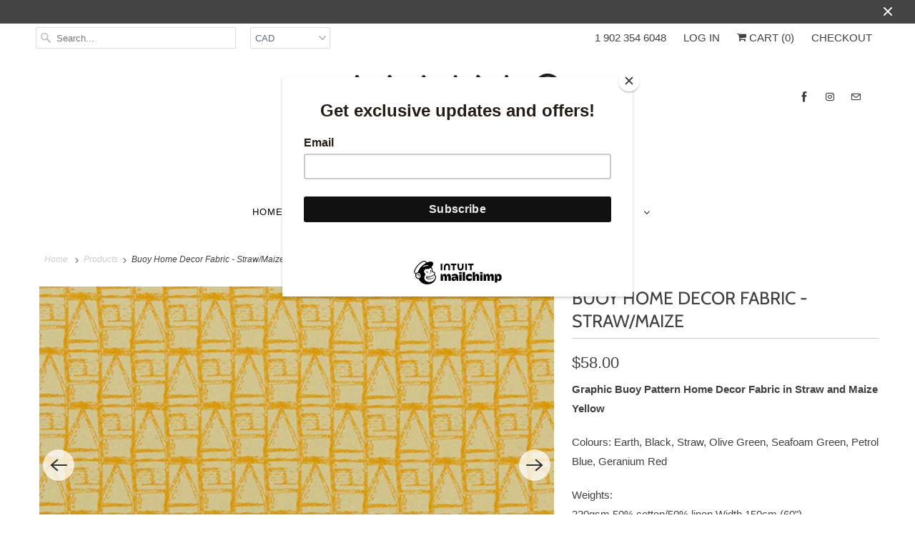

--- FILE ---
content_type: text/html; charset=utf-8
request_url: https://www.mainandmerseyhomestore.ca/products/buoy-pattern-home-interior-decor-curtain-blinds-upholstery-fabric-straw-maize-yellow-canada-usa-meter-yard
body_size: 29462
content:
<!DOCTYPE html>
<html lang="en">
  <head>
    <meta charset="utf-8">
    <meta http-equiv="cleartype" content="on">
    <meta name="robots" content="index,follow">

    
    <title>Buoy Pattern Home Decor Interiors Fabric in Straw and Maize Yellow - mainandmerseyhomestore.ca</title>

    
      <meta name="description" content="Graphic Buoy Pattern Printed Designer Home Interiors Decor Fabric in Straw and Maize Yellow Weights: Cotton Linen for Curtains &amp; Blinds, Cotton Canvas for Upholstery Printed in England 150cm (60&quot;) wide available by the yard and by the meter shipped from Canada worldwide and the USA" />
    

    

<meta name="author" content="mainandmerseyhomestore.ca">
<meta property="og:url" content="https://www.mainandmerseyhomestore.ca/products/buoy-pattern-home-interior-decor-curtain-blinds-upholstery-fabric-straw-maize-yellow-canada-usa-meter-yard">
<meta property="og:site_name" content="mainandmerseyhomestore.ca">




  <meta property="og:type" content="product">
  <meta property="og:title" content="Buoy Home Decor Fabric - Straw/Maize">
  
    
      <meta property="og:image" content="https://www.mainandmerseyhomestore.ca/cdn/shop/products/buoy-home-decor-fabric-Straw-saffron-yellow_W_600x.jpg?v=1593795179">
      <meta property="og:image:secure_url" content="https://www.mainandmerseyhomestore.ca/cdn/shop/products/buoy-home-decor-fabric-Straw-saffron-yellow_W_600x.jpg?v=1593795179">
      <meta property="og:image:width" content="500">
      <meta property="og:image:height" content="700">
      <meta property="og:image:alt" content="Buoy pattern designer fabric by meter or yard for curtains, blinds and upholstery in straw yellow and saffron ships from Canada worldwide including the USA">
      
    
      <meta property="og:image" content="https://www.mainandmerseyhomestore.ca/cdn/shop/products/buoy-home-decor-fabric-swatch-Straw-saffron-yellow_W_600x.jpg?v=1593795223">
      <meta property="og:image:secure_url" content="https://www.mainandmerseyhomestore.ca/cdn/shop/products/buoy-home-decor-fabric-swatch-Straw-saffron-yellow_W_600x.jpg?v=1593795223">
      <meta property="og:image:width" content="500">
      <meta property="og:image:height" content="500">
      <meta property="og:image:alt" content="Buoy pattern designer fabric by meter or yard for curtains, blinds and upholstery in straw yellow and saffron ships from Canada worldwide including the USA">
      
    
  
  <meta property="product:price:amount" content="2.00">
  <meta property="product:price:currency" content="CAD">



  <meta property="og:description" content="Graphic Buoy Pattern Printed Designer Home Interiors Decor Fabric in Straw and Maize Yellow Weights: Cotton Linen for Curtains &amp; Blinds, Cotton Canvas for Upholstery Printed in England 150cm (60&quot;) wide available by the yard and by the meter shipped from Canada worldwide and the USA">




<meta name="twitter:card" content="summary">

  <meta name="twitter:title" content="Buoy Home Decor Fabric - Straw/Maize">
  <meta name="twitter:description" content="Graphic Buoy Pattern Home Decor Fabric in Straw and Maize Yellow
Colours: Earth, Black, Straw, Olive Green, Seafoam Green, Petrol Blue, Geranium Red
Weights: 220gsm 50% cotton/50% linen Width 150cm (60&quot;)Ideal for curtains, blinds, duvets, occasional chairs 420gsm 100% cotton canvas width 150cm (60&quot;)Option for stain and water resistant coated or uncoated Ideal for upholstery 
Horizontal Repeat:
Printed in EnglandShips from Canada worldwide
To order a swatch of this fabric choose the sample option below, samples are $2.00 each and include postage.">
  <meta name="twitter:image:width" content="240">
  <meta name="twitter:image:height" content="240">
  <meta name="twitter:image" content="https://www.mainandmerseyhomestore.ca/cdn/shop/products/buoy-home-decor-fabric-Straw-saffron-yellow_W_240x.jpg?v=1593795179">
  <meta name="twitter:image:alt" content="Buoy pattern designer fabric by meter or yard for curtains, blinds and upholstery in straw yellow and saffron ships from Canada worldwide including the USA">



    
    

    <!-- Mobile Specific Metas -->
    <meta name="HandheldFriendly" content="True">
    <meta name="MobileOptimized" content="320">
    <meta name="viewport" content="width=device-width,initial-scale=1">
    <meta name="theme-color" content="#ffffff">

    <!-- Stylesheets for Responsive 7.2.0 -->
    <link href="//www.mainandmerseyhomestore.ca/cdn/shop/t/9/assets/styles.scss.css?v=64879399902951263191759259409" rel="stylesheet" type="text/css" media="all" />

    <script>
      /*! lazysizes - v4.1.4 */
      !function(a,b){var c=b(a,a.document);a.lazySizes=c,"object"==typeof module&&module.exports&&(module.exports=c)}(window,function(a,b){"use strict";if(b.getElementsByClassName){var c,d,e=b.documentElement,f=a.Date,g=a.HTMLPictureElement,h="addEventListener",i="getAttribute",j=a[h],k=a.setTimeout,l=a.requestAnimationFrame||k,m=a.requestIdleCallback,n=/^picture$/i,o=["load","error","lazyincluded","_lazyloaded"],p={},q=Array.prototype.forEach,r=function(a,b){return p[b]||(p[b]=new RegExp("(\\s|^)"+b+"(\\s|$)")),p[b].test(a[i]("class")||"")&&p[b]},s=function(a,b){r(a,b)||a.setAttribute("class",(a[i]("class")||"").trim()+" "+b)},t=function(a,b){var c;(c=r(a,b))&&a.setAttribute("class",(a[i]("class")||"").replace(c," "))},u=function(a,b,c){var d=c?h:"removeEventListener";c&&u(a,b),o.forEach(function(c){a[d](c,b)})},v=function(a,d,e,f,g){var h=b.createEvent("Event");return e||(e={}),e.instance=c,h.initEvent(d,!f,!g),h.detail=e,a.dispatchEvent(h),h},w=function(b,c){var e;!g&&(e=a.picturefill||d.pf)?(c&&c.src&&!b[i]("srcset")&&b.setAttribute("srcset",c.src),e({reevaluate:!0,elements:[b]})):c&&c.src&&(b.src=c.src)},x=function(a,b){return(getComputedStyle(a,null)||{})[b]},y=function(a,b,c){for(c=c||a.offsetWidth;c<d.minSize&&b&&!a._lazysizesWidth;)c=b.offsetWidth,b=b.parentNode;return c},z=function(){var a,c,d=[],e=[],f=d,g=function(){var b=f;for(f=d.length?e:d,a=!0,c=!1;b.length;)b.shift()();a=!1},h=function(d,e){a&&!e?d.apply(this,arguments):(f.push(d),c||(c=!0,(b.hidden?k:l)(g)))};return h._lsFlush=g,h}(),A=function(a,b){return b?function(){z(a)}:function(){var b=this,c=arguments;z(function(){a.apply(b,c)})}},B=function(a){var b,c=0,e=d.throttleDelay,g=d.ricTimeout,h=function(){b=!1,c=f.now(),a()},i=m&&g>49?function(){m(h,{timeout:g}),g!==d.ricTimeout&&(g=d.ricTimeout)}:A(function(){k(h)},!0);return function(a){var d;(a=a===!0)&&(g=33),b||(b=!0,d=e-(f.now()-c),0>d&&(d=0),a||9>d?i():k(i,d))}},C=function(a){var b,c,d=99,e=function(){b=null,a()},g=function(){var a=f.now()-c;d>a?k(g,d-a):(m||e)(e)};return function(){c=f.now(),b||(b=k(g,d))}};!function(){var b,c={lazyClass:"lazyload",loadedClass:"lazyloaded",loadingClass:"lazyloading",preloadClass:"lazypreload",errorClass:"lazyerror",autosizesClass:"lazyautosizes",srcAttr:"data-src",srcsetAttr:"data-srcset",sizesAttr:"data-sizes",minSize:40,customMedia:{},init:!0,expFactor:1.5,hFac:.8,loadMode:2,loadHidden:!0,ricTimeout:0,throttleDelay:125};d=a.lazySizesConfig||a.lazysizesConfig||{};for(b in c)b in d||(d[b]=c[b]);a.lazySizesConfig=d,k(function(){d.init&&F()})}();var D=function(){var g,l,m,o,p,y,D,F,G,H,I,J,K,L,M=/^img$/i,N=/^iframe$/i,O="onscroll"in a&&!/(gle|ing)bot/.test(navigator.userAgent),P=0,Q=0,R=0,S=-1,T=function(a){R--,a&&a.target&&u(a.target,T),(!a||0>R||!a.target)&&(R=0)},U=function(a,c){var d,f=a,g="hidden"==x(b.body,"visibility")||"hidden"!=x(a.parentNode,"visibility")&&"hidden"!=x(a,"visibility");for(F-=c,I+=c,G-=c,H+=c;g&&(f=f.offsetParent)&&f!=b.body&&f!=e;)g=(x(f,"opacity")||1)>0,g&&"visible"!=x(f,"overflow")&&(d=f.getBoundingClientRect(),g=H>d.left&&G<d.right&&I>d.top-1&&F<d.bottom+1);return g},V=function(){var a,f,h,j,k,m,n,p,q,r=c.elements;if((o=d.loadMode)&&8>R&&(a=r.length)){f=0,S++,null==K&&("expand"in d||(d.expand=e.clientHeight>500&&e.clientWidth>500?500:370),J=d.expand,K=J*d.expFactor),K>Q&&1>R&&S>2&&o>2&&!b.hidden?(Q=K,S=0):Q=o>1&&S>1&&6>R?J:P;for(;a>f;f++)if(r[f]&&!r[f]._lazyRace)if(O)if((p=r[f][i]("data-expand"))&&(m=1*p)||(m=Q),q!==m&&(y=innerWidth+m*L,D=innerHeight+m,n=-1*m,q=m),h=r[f].getBoundingClientRect(),(I=h.bottom)>=n&&(F=h.top)<=D&&(H=h.right)>=n*L&&(G=h.left)<=y&&(I||H||G||F)&&(d.loadHidden||"hidden"!=x(r[f],"visibility"))&&(l&&3>R&&!p&&(3>o||4>S)||U(r[f],m))){if(ba(r[f]),k=!0,R>9)break}else!k&&l&&!j&&4>R&&4>S&&o>2&&(g[0]||d.preloadAfterLoad)&&(g[0]||!p&&(I||H||G||F||"auto"!=r[f][i](d.sizesAttr)))&&(j=g[0]||r[f]);else ba(r[f]);j&&!k&&ba(j)}},W=B(V),X=function(a){s(a.target,d.loadedClass),t(a.target,d.loadingClass),u(a.target,Z),v(a.target,"lazyloaded")},Y=A(X),Z=function(a){Y({target:a.target})},$=function(a,b){try{a.contentWindow.location.replace(b)}catch(c){a.src=b}},_=function(a){var b,c=a[i](d.srcsetAttr);(b=d.customMedia[a[i]("data-media")||a[i]("media")])&&a.setAttribute("media",b),c&&a.setAttribute("srcset",c)},aa=A(function(a,b,c,e,f){var g,h,j,l,o,p;(o=v(a,"lazybeforeunveil",b)).defaultPrevented||(e&&(c?s(a,d.autosizesClass):a.setAttribute("sizes",e)),h=a[i](d.srcsetAttr),g=a[i](d.srcAttr),f&&(j=a.parentNode,l=j&&n.test(j.nodeName||"")),p=b.firesLoad||"src"in a&&(h||g||l),o={target:a},p&&(u(a,T,!0),clearTimeout(m),m=k(T,2500),s(a,d.loadingClass),u(a,Z,!0)),l&&q.call(j.getElementsByTagName("source"),_),h?a.setAttribute("srcset",h):g&&!l&&(N.test(a.nodeName)?$(a,g):a.src=g),f&&(h||l)&&w(a,{src:g})),a._lazyRace&&delete a._lazyRace,t(a,d.lazyClass),z(function(){(!p||a.complete&&a.naturalWidth>1)&&(p?T(o):R--,X(o))},!0)}),ba=function(a){var b,c=M.test(a.nodeName),e=c&&(a[i](d.sizesAttr)||a[i]("sizes")),f="auto"==e;(!f&&l||!c||!a[i]("src")&&!a.srcset||a.complete||r(a,d.errorClass)||!r(a,d.lazyClass))&&(b=v(a,"lazyunveilread").detail,f&&E.updateElem(a,!0,a.offsetWidth),a._lazyRace=!0,R++,aa(a,b,f,e,c))},ca=function(){if(!l){if(f.now()-p<999)return void k(ca,999);var a=C(function(){d.loadMode=3,W()});l=!0,d.loadMode=3,W(),j("scroll",function(){3==d.loadMode&&(d.loadMode=2),a()},!0)}};return{_:function(){p=f.now(),c.elements=b.getElementsByClassName(d.lazyClass),g=b.getElementsByClassName(d.lazyClass+" "+d.preloadClass),L=d.hFac,j("scroll",W,!0),j("resize",W,!0),a.MutationObserver?new MutationObserver(W).observe(e,{childList:!0,subtree:!0,attributes:!0}):(e[h]("DOMNodeInserted",W,!0),e[h]("DOMAttrModified",W,!0),setInterval(W,999)),j("hashchange",W,!0),["focus","mouseover","click","load","transitionend","animationend","webkitAnimationEnd"].forEach(function(a){b[h](a,W,!0)}),/d$|^c/.test(b.readyState)?ca():(j("load",ca),b[h]("DOMContentLoaded",W),k(ca,2e4)),c.elements.length?(V(),z._lsFlush()):W()},checkElems:W,unveil:ba}}(),E=function(){var a,c=A(function(a,b,c,d){var e,f,g;if(a._lazysizesWidth=d,d+="px",a.setAttribute("sizes",d),n.test(b.nodeName||""))for(e=b.getElementsByTagName("source"),f=0,g=e.length;g>f;f++)e[f].setAttribute("sizes",d);c.detail.dataAttr||w(a,c.detail)}),e=function(a,b,d){var e,f=a.parentNode;f&&(d=y(a,f,d),e=v(a,"lazybeforesizes",{width:d,dataAttr:!!b}),e.defaultPrevented||(d=e.detail.width,d&&d!==a._lazysizesWidth&&c(a,f,e,d)))},f=function(){var b,c=a.length;if(c)for(b=0;c>b;b++)e(a[b])},g=C(f);return{_:function(){a=b.getElementsByClassName(d.autosizesClass),j("resize",g)},checkElems:g,updateElem:e}}(),F=function(){F.i||(F.i=!0,E._(),D._())};return c={cfg:d,autoSizer:E,loader:D,init:F,uP:w,aC:s,rC:t,hC:r,fire:v,gW:y,rAF:z}}});
      /*! lazysizes - v4.1.4 */
      !function(a,b){var c=function(){b(a.lazySizes),a.removeEventListener("lazyunveilread",c,!0)};b=b.bind(null,a,a.document),"object"==typeof module&&module.exports?b(require("lazysizes")):a.lazySizes?c():a.addEventListener("lazyunveilread",c,!0)}(window,function(a,b,c){"use strict";function d(){this.ratioElems=b.getElementsByClassName("lazyaspectratio"),this._setupEvents(),this.processImages()}if(a.addEventListener){var e,f,g,h=Array.prototype.forEach,i=/^picture$/i,j="data-aspectratio",k="img["+j+"]",l=function(b){return a.matchMedia?(l=function(a){return!a||(matchMedia(a)||{}).matches})(b):a.Modernizr&&Modernizr.mq?!b||Modernizr.mq(b):!b},m=c.aC,n=c.rC,o=c.cfg;d.prototype={_setupEvents:function(){var a=this,c=function(b){b.naturalWidth<36?a.addAspectRatio(b,!0):a.removeAspectRatio(b,!0)},d=function(){a.processImages()};b.addEventListener("load",function(a){a.target.getAttribute&&a.target.getAttribute(j)&&c(a.target)},!0),addEventListener("resize",function(){var b,d=function(){h.call(a.ratioElems,c)};return function(){clearTimeout(b),b=setTimeout(d,99)}}()),b.addEventListener("DOMContentLoaded",d),addEventListener("load",d)},processImages:function(a){var c,d;a||(a=b),c="length"in a&&!a.nodeName?a:a.querySelectorAll(k);for(d=0;d<c.length;d++)c[d].naturalWidth>36?this.removeAspectRatio(c[d]):this.addAspectRatio(c[d])},getSelectedRatio:function(a){var b,c,d,e,f,g=a.parentNode;if(g&&i.test(g.nodeName||""))for(d=g.getElementsByTagName("source"),b=0,c=d.length;c>b;b++)if(e=d[b].getAttribute("data-media")||d[b].getAttribute("media"),o.customMedia[e]&&(e=o.customMedia[e]),l(e)){f=d[b].getAttribute(j);break}return f||a.getAttribute(j)||""},parseRatio:function(){var a=/^\s*([+\d\.]+)(\s*[\/x]\s*([+\d\.]+))?\s*$/,b={};return function(c){var d;return!b[c]&&(d=c.match(a))&&(d[3]?b[c]=d[1]/d[3]:b[c]=1*d[1]),b[c]}}(),addAspectRatio:function(b,c){var d,e=b.offsetWidth,f=b.offsetHeight;return c||m(b,"lazyaspectratio"),36>e&&0>=f?void((e||f&&a.console)&&console.log("Define width or height of image, so we can calculate the other dimension")):(d=this.getSelectedRatio(b),d=this.parseRatio(d),void(d&&(e?b.style.height=e/d+"px":b.style.width=f*d+"px")))},removeAspectRatio:function(a){n(a,"lazyaspectratio"),a.style.height="",a.style.width="",a.removeAttribute(j)}},f=function(){g=a.jQuery||a.Zepto||a.shoestring||a.$,g&&g.fn&&!g.fn.imageRatio&&g.fn.filter&&g.fn.add&&g.fn.find?g.fn.imageRatio=function(){return e.processImages(this.find(k).add(this.filter(k))),this}:g=!1},f(),setTimeout(f),e=new d,a.imageRatio=e,"object"==typeof module&&module.exports?module.exports=e:"function"==typeof define&&define.amd&&define(e)}});
    </script>

    <!-- Icons -->
    
      <link rel="shortcut icon" type="image/x-icon" href="//www.mainandmerseyhomestore.ca/cdn/shop/t/9/assets/favicon.png?v=43075689068710340751585068904">
    
      <link rel="canonical" href="https://www.mainandmerseyhomestore.ca/products/buoy-pattern-home-interior-decor-curtain-blinds-upholstery-fabric-straw-maize-yellow-canada-usa-meter-yard" />

    

    <script src="//www.mainandmerseyhomestore.ca/cdn/shop/t/9/assets/app.js?v=99082476482321220641585072954" type="text/javascript"></script>
    <script>window.performance && window.performance.mark && window.performance.mark('shopify.content_for_header.start');</script><meta name="google-site-verification" content="OskUEiK-NxbC_LW0GgP_yHQXTnOkawEHFJmi99Kjg9E">
<meta name="facebook-domain-verification" content="k8h5cjfqn7e2ukyxddkh8h2vnhzbw9">
<meta name="facebook-domain-verification" content="sg7kcpeqomcumm9we7roerrnd4m08s">
<meta name="facebook-domain-verification" content="o0yb40ncjd6b16goltvpg8gd6cujd4">
<meta id="shopify-digital-wallet" name="shopify-digital-wallet" content="/8131219/digital_wallets/dialog">
<meta name="shopify-checkout-api-token" content="b7554a09fd8b5de972a21bca8ce55e33">
<link rel="alternate" type="application/json+oembed" href="https://www.mainandmerseyhomestore.ca/products/buoy-pattern-home-interior-decor-curtain-blinds-upholstery-fabric-straw-maize-yellow-canada-usa-meter-yard.oembed">
<script async="async" src="/checkouts/internal/preloads.js?locale=en-CA"></script>
<link rel="preconnect" href="https://shop.app" crossorigin="anonymous">
<script async="async" src="https://shop.app/checkouts/internal/preloads.js?locale=en-CA&shop_id=8131219" crossorigin="anonymous"></script>
<script id="apple-pay-shop-capabilities" type="application/json">{"shopId":8131219,"countryCode":"CA","currencyCode":"CAD","merchantCapabilities":["supports3DS"],"merchantId":"gid:\/\/shopify\/Shop\/8131219","merchantName":"mainandmerseyhomestore.ca","requiredBillingContactFields":["postalAddress","email"],"requiredShippingContactFields":["postalAddress","email"],"shippingType":"shipping","supportedNetworks":["visa","masterCard","amex","discover","interac","jcb"],"total":{"type":"pending","label":"mainandmerseyhomestore.ca","amount":"1.00"},"shopifyPaymentsEnabled":true,"supportsSubscriptions":true}</script>
<script id="shopify-features" type="application/json">{"accessToken":"b7554a09fd8b5de972a21bca8ce55e33","betas":["rich-media-storefront-analytics"],"domain":"www.mainandmerseyhomestore.ca","predictiveSearch":true,"shopId":8131219,"locale":"en"}</script>
<script>var Shopify = Shopify || {};
Shopify.shop = "etoile-home-uk-com.myshopify.com";
Shopify.locale = "en";
Shopify.currency = {"active":"CAD","rate":"1.0"};
Shopify.country = "CA";
Shopify.theme = {"name":"Responsive","id":80948297831,"schema_name":"Responsive","schema_version":"7.2.0","theme_store_id":null,"role":"main"};
Shopify.theme.handle = "null";
Shopify.theme.style = {"id":null,"handle":null};
Shopify.cdnHost = "www.mainandmerseyhomestore.ca/cdn";
Shopify.routes = Shopify.routes || {};
Shopify.routes.root = "/";</script>
<script type="module">!function(o){(o.Shopify=o.Shopify||{}).modules=!0}(window);</script>
<script>!function(o){function n(){var o=[];function n(){o.push(Array.prototype.slice.apply(arguments))}return n.q=o,n}var t=o.Shopify=o.Shopify||{};t.loadFeatures=n(),t.autoloadFeatures=n()}(window);</script>
<script>
  window.ShopifyPay = window.ShopifyPay || {};
  window.ShopifyPay.apiHost = "shop.app\/pay";
  window.ShopifyPay.redirectState = null;
</script>
<script id="shop-js-analytics" type="application/json">{"pageType":"product"}</script>
<script defer="defer" async type="module" src="//www.mainandmerseyhomestore.ca/cdn/shopifycloud/shop-js/modules/v2/client.init-shop-cart-sync_WVOgQShq.en.esm.js"></script>
<script defer="defer" async type="module" src="//www.mainandmerseyhomestore.ca/cdn/shopifycloud/shop-js/modules/v2/chunk.common_C_13GLB1.esm.js"></script>
<script defer="defer" async type="module" src="//www.mainandmerseyhomestore.ca/cdn/shopifycloud/shop-js/modules/v2/chunk.modal_CLfMGd0m.esm.js"></script>
<script type="module">
  await import("//www.mainandmerseyhomestore.ca/cdn/shopifycloud/shop-js/modules/v2/client.init-shop-cart-sync_WVOgQShq.en.esm.js");
await import("//www.mainandmerseyhomestore.ca/cdn/shopifycloud/shop-js/modules/v2/chunk.common_C_13GLB1.esm.js");
await import("//www.mainandmerseyhomestore.ca/cdn/shopifycloud/shop-js/modules/v2/chunk.modal_CLfMGd0m.esm.js");

  window.Shopify.SignInWithShop?.initShopCartSync?.({"fedCMEnabled":true,"windoidEnabled":true});

</script>
<script>
  window.Shopify = window.Shopify || {};
  if (!window.Shopify.featureAssets) window.Shopify.featureAssets = {};
  window.Shopify.featureAssets['shop-js'] = {"shop-cart-sync":["modules/v2/client.shop-cart-sync_DuR37GeY.en.esm.js","modules/v2/chunk.common_C_13GLB1.esm.js","modules/v2/chunk.modal_CLfMGd0m.esm.js"],"init-fed-cm":["modules/v2/client.init-fed-cm_BucUoe6W.en.esm.js","modules/v2/chunk.common_C_13GLB1.esm.js","modules/v2/chunk.modal_CLfMGd0m.esm.js"],"shop-toast-manager":["modules/v2/client.shop-toast-manager_B0JfrpKj.en.esm.js","modules/v2/chunk.common_C_13GLB1.esm.js","modules/v2/chunk.modal_CLfMGd0m.esm.js"],"init-shop-cart-sync":["modules/v2/client.init-shop-cart-sync_WVOgQShq.en.esm.js","modules/v2/chunk.common_C_13GLB1.esm.js","modules/v2/chunk.modal_CLfMGd0m.esm.js"],"shop-button":["modules/v2/client.shop-button_B_U3bv27.en.esm.js","modules/v2/chunk.common_C_13GLB1.esm.js","modules/v2/chunk.modal_CLfMGd0m.esm.js"],"init-windoid":["modules/v2/client.init-windoid_DuP9q_di.en.esm.js","modules/v2/chunk.common_C_13GLB1.esm.js","modules/v2/chunk.modal_CLfMGd0m.esm.js"],"shop-cash-offers":["modules/v2/client.shop-cash-offers_BmULhtno.en.esm.js","modules/v2/chunk.common_C_13GLB1.esm.js","modules/v2/chunk.modal_CLfMGd0m.esm.js"],"pay-button":["modules/v2/client.pay-button_CrPSEbOK.en.esm.js","modules/v2/chunk.common_C_13GLB1.esm.js","modules/v2/chunk.modal_CLfMGd0m.esm.js"],"init-customer-accounts":["modules/v2/client.init-customer-accounts_jNk9cPYQ.en.esm.js","modules/v2/client.shop-login-button_DJ5ldayH.en.esm.js","modules/v2/chunk.common_C_13GLB1.esm.js","modules/v2/chunk.modal_CLfMGd0m.esm.js"],"avatar":["modules/v2/client.avatar_BTnouDA3.en.esm.js"],"checkout-modal":["modules/v2/client.checkout-modal_pBPyh9w8.en.esm.js","modules/v2/chunk.common_C_13GLB1.esm.js","modules/v2/chunk.modal_CLfMGd0m.esm.js"],"init-shop-for-new-customer-accounts":["modules/v2/client.init-shop-for-new-customer-accounts_BUoCy7a5.en.esm.js","modules/v2/client.shop-login-button_DJ5ldayH.en.esm.js","modules/v2/chunk.common_C_13GLB1.esm.js","modules/v2/chunk.modal_CLfMGd0m.esm.js"],"init-customer-accounts-sign-up":["modules/v2/client.init-customer-accounts-sign-up_CnczCz9H.en.esm.js","modules/v2/client.shop-login-button_DJ5ldayH.en.esm.js","modules/v2/chunk.common_C_13GLB1.esm.js","modules/v2/chunk.modal_CLfMGd0m.esm.js"],"init-shop-email-lookup-coordinator":["modules/v2/client.init-shop-email-lookup-coordinator_CzjY5t9o.en.esm.js","modules/v2/chunk.common_C_13GLB1.esm.js","modules/v2/chunk.modal_CLfMGd0m.esm.js"],"shop-follow-button":["modules/v2/client.shop-follow-button_CsYC63q7.en.esm.js","modules/v2/chunk.common_C_13GLB1.esm.js","modules/v2/chunk.modal_CLfMGd0m.esm.js"],"shop-login-button":["modules/v2/client.shop-login-button_DJ5ldayH.en.esm.js","modules/v2/chunk.common_C_13GLB1.esm.js","modules/v2/chunk.modal_CLfMGd0m.esm.js"],"shop-login":["modules/v2/client.shop-login_B9ccPdmx.en.esm.js","modules/v2/chunk.common_C_13GLB1.esm.js","modules/v2/chunk.modal_CLfMGd0m.esm.js"],"lead-capture":["modules/v2/client.lead-capture_D0K_KgYb.en.esm.js","modules/v2/chunk.common_C_13GLB1.esm.js","modules/v2/chunk.modal_CLfMGd0m.esm.js"],"payment-terms":["modules/v2/client.payment-terms_BWmiNN46.en.esm.js","modules/v2/chunk.common_C_13GLB1.esm.js","modules/v2/chunk.modal_CLfMGd0m.esm.js"]};
</script>
<script id="__st">var __st={"a":8131219,"offset":-14400,"reqid":"1fcc0c3f-5a8c-4c59-b82c-4170031850bf-1769639706","pageurl":"www.mainandmerseyhomestore.ca\/products\/buoy-pattern-home-interior-decor-curtain-blinds-upholstery-fabric-straw-maize-yellow-canada-usa-meter-yard","u":"2e0210aa6e13","p":"product","rtyp":"product","rid":4639643959399};</script>
<script>window.ShopifyPaypalV4VisibilityTracking = true;</script>
<script id="captcha-bootstrap">!function(){'use strict';const t='contact',e='account',n='new_comment',o=[[t,t],['blogs',n],['comments',n],[t,'customer']],c=[[e,'customer_login'],[e,'guest_login'],[e,'recover_customer_password'],[e,'create_customer']],r=t=>t.map((([t,e])=>`form[action*='/${t}']:not([data-nocaptcha='true']) input[name='form_type'][value='${e}']`)).join(','),a=t=>()=>t?[...document.querySelectorAll(t)].map((t=>t.form)):[];function s(){const t=[...o],e=r(t);return a(e)}const i='password',u='form_key',d=['recaptcha-v3-token','g-recaptcha-response','h-captcha-response',i],f=()=>{try{return window.sessionStorage}catch{return}},m='__shopify_v',_=t=>t.elements[u];function p(t,e,n=!1){try{const o=window.sessionStorage,c=JSON.parse(o.getItem(e)),{data:r}=function(t){const{data:e,action:n}=t;return t[m]||n?{data:e,action:n}:{data:t,action:n}}(c);for(const[e,n]of Object.entries(r))t.elements[e]&&(t.elements[e].value=n);n&&o.removeItem(e)}catch(o){console.error('form repopulation failed',{error:o})}}const l='form_type',E='cptcha';function T(t){t.dataset[E]=!0}const w=window,h=w.document,L='Shopify',v='ce_forms',y='captcha';let A=!1;((t,e)=>{const n=(g='f06e6c50-85a8-45c8-87d0-21a2b65856fe',I='https://cdn.shopify.com/shopifycloud/storefront-forms-hcaptcha/ce_storefront_forms_captcha_hcaptcha.v1.5.2.iife.js',D={infoText:'Protected by hCaptcha',privacyText:'Privacy',termsText:'Terms'},(t,e,n)=>{const o=w[L][v],c=o.bindForm;if(c)return c(t,g,e,D).then(n);var r;o.q.push([[t,g,e,D],n]),r=I,A||(h.body.append(Object.assign(h.createElement('script'),{id:'captcha-provider',async:!0,src:r})),A=!0)});var g,I,D;w[L]=w[L]||{},w[L][v]=w[L][v]||{},w[L][v].q=[],w[L][y]=w[L][y]||{},w[L][y].protect=function(t,e){n(t,void 0,e),T(t)},Object.freeze(w[L][y]),function(t,e,n,w,h,L){const[v,y,A,g]=function(t,e,n){const i=e?o:[],u=t?c:[],d=[...i,...u],f=r(d),m=r(i),_=r(d.filter((([t,e])=>n.includes(e))));return[a(f),a(m),a(_),s()]}(w,h,L),I=t=>{const e=t.target;return e instanceof HTMLFormElement?e:e&&e.form},D=t=>v().includes(t);t.addEventListener('submit',(t=>{const e=I(t);if(!e)return;const n=D(e)&&!e.dataset.hcaptchaBound&&!e.dataset.recaptchaBound,o=_(e),c=g().includes(e)&&(!o||!o.value);(n||c)&&t.preventDefault(),c&&!n&&(function(t){try{if(!f())return;!function(t){const e=f();if(!e)return;const n=_(t);if(!n)return;const o=n.value;o&&e.removeItem(o)}(t);const e=Array.from(Array(32),(()=>Math.random().toString(36)[2])).join('');!function(t,e){_(t)||t.append(Object.assign(document.createElement('input'),{type:'hidden',name:u})),t.elements[u].value=e}(t,e),function(t,e){const n=f();if(!n)return;const o=[...t.querySelectorAll(`input[type='${i}']`)].map((({name:t})=>t)),c=[...d,...o],r={};for(const[a,s]of new FormData(t).entries())c.includes(a)||(r[a]=s);n.setItem(e,JSON.stringify({[m]:1,action:t.action,data:r}))}(t,e)}catch(e){console.error('failed to persist form',e)}}(e),e.submit())}));const S=(t,e)=>{t&&!t.dataset[E]&&(n(t,e.some((e=>e===t))),T(t))};for(const o of['focusin','change'])t.addEventListener(o,(t=>{const e=I(t);D(e)&&S(e,y())}));const B=e.get('form_key'),M=e.get(l),P=B&&M;t.addEventListener('DOMContentLoaded',(()=>{const t=y();if(P)for(const e of t)e.elements[l].value===M&&p(e,B);[...new Set([...A(),...v().filter((t=>'true'===t.dataset.shopifyCaptcha))])].forEach((e=>S(e,t)))}))}(h,new URLSearchParams(w.location.search),n,t,e,['guest_login'])})(!0,!0)}();</script>
<script integrity="sha256-4kQ18oKyAcykRKYeNunJcIwy7WH5gtpwJnB7kiuLZ1E=" data-source-attribution="shopify.loadfeatures" defer="defer" src="//www.mainandmerseyhomestore.ca/cdn/shopifycloud/storefront/assets/storefront/load_feature-a0a9edcb.js" crossorigin="anonymous"></script>
<script crossorigin="anonymous" defer="defer" src="//www.mainandmerseyhomestore.ca/cdn/shopifycloud/storefront/assets/shopify_pay/storefront-65b4c6d7.js?v=20250812"></script>
<script data-source-attribution="shopify.dynamic_checkout.dynamic.init">var Shopify=Shopify||{};Shopify.PaymentButton=Shopify.PaymentButton||{isStorefrontPortableWallets:!0,init:function(){window.Shopify.PaymentButton.init=function(){};var t=document.createElement("script");t.src="https://www.mainandmerseyhomestore.ca/cdn/shopifycloud/portable-wallets/latest/portable-wallets.en.js",t.type="module",document.head.appendChild(t)}};
</script>
<script data-source-attribution="shopify.dynamic_checkout.buyer_consent">
  function portableWalletsHideBuyerConsent(e){var t=document.getElementById("shopify-buyer-consent"),n=document.getElementById("shopify-subscription-policy-button");t&&n&&(t.classList.add("hidden"),t.setAttribute("aria-hidden","true"),n.removeEventListener("click",e))}function portableWalletsShowBuyerConsent(e){var t=document.getElementById("shopify-buyer-consent"),n=document.getElementById("shopify-subscription-policy-button");t&&n&&(t.classList.remove("hidden"),t.removeAttribute("aria-hidden"),n.addEventListener("click",e))}window.Shopify?.PaymentButton&&(window.Shopify.PaymentButton.hideBuyerConsent=portableWalletsHideBuyerConsent,window.Shopify.PaymentButton.showBuyerConsent=portableWalletsShowBuyerConsent);
</script>
<script>
  function portableWalletsCleanup(e){e&&e.src&&console.error("Failed to load portable wallets script "+e.src);var t=document.querySelectorAll("shopify-accelerated-checkout .shopify-payment-button__skeleton, shopify-accelerated-checkout-cart .wallet-cart-button__skeleton"),e=document.getElementById("shopify-buyer-consent");for(let e=0;e<t.length;e++)t[e].remove();e&&e.remove()}function portableWalletsNotLoadedAsModule(e){e instanceof ErrorEvent&&"string"==typeof e.message&&e.message.includes("import.meta")&&"string"==typeof e.filename&&e.filename.includes("portable-wallets")&&(window.removeEventListener("error",portableWalletsNotLoadedAsModule),window.Shopify.PaymentButton.failedToLoad=e,"loading"===document.readyState?document.addEventListener("DOMContentLoaded",window.Shopify.PaymentButton.init):window.Shopify.PaymentButton.init())}window.addEventListener("error",portableWalletsNotLoadedAsModule);
</script>

<script type="module" src="https://www.mainandmerseyhomestore.ca/cdn/shopifycloud/portable-wallets/latest/portable-wallets.en.js" onError="portableWalletsCleanup(this)" crossorigin="anonymous"></script>
<script nomodule>
  document.addEventListener("DOMContentLoaded", portableWalletsCleanup);
</script>

<link id="shopify-accelerated-checkout-styles" rel="stylesheet" media="screen" href="https://www.mainandmerseyhomestore.ca/cdn/shopifycloud/portable-wallets/latest/accelerated-checkout-backwards-compat.css" crossorigin="anonymous">
<style id="shopify-accelerated-checkout-cart">
        #shopify-buyer-consent {
  margin-top: 1em;
  display: inline-block;
  width: 100%;
}

#shopify-buyer-consent.hidden {
  display: none;
}

#shopify-subscription-policy-button {
  background: none;
  border: none;
  padding: 0;
  text-decoration: underline;
  font-size: inherit;
  cursor: pointer;
}

#shopify-subscription-policy-button::before {
  box-shadow: none;
}

      </style>

<script>window.performance && window.performance.mark && window.performance.mark('shopify.content_for_header.end');</script>

    <noscript>
      <style>
        .slides > li:first-child {display: block;}
        .image__fallback {
          width: 100vw;
          display: block !important;
          max-width: 100vw !important;
          margin-bottom: 0;
        }
        .no-js-only {
          display: inherit !important;
        }
        .icon-cart.cart-button {
          display: none;
        }
        .lazyload {
          opacity: 1;
          -webkit-filter: blur(0);
          filter: blur(0);
        }
        .animate_right,
        .animate_left,
        .animate_up,
        .animate_down {
          opacity: 1;
        }
        .product_section .product_form {
          opacity: 1;
        }
        .multi_select,
        form .select {
          display: block !important;
        }
        .swatch_options {
          display: none;
        }
        .image-element__wrap {
          display: none;
        }
      </style>
    </noscript>

  <link href="https://monorail-edge.shopifysvc.com" rel="dns-prefetch">
<script>(function(){if ("sendBeacon" in navigator && "performance" in window) {try {var session_token_from_headers = performance.getEntriesByType('navigation')[0].serverTiming.find(x => x.name == '_s').description;} catch {var session_token_from_headers = undefined;}var session_cookie_matches = document.cookie.match(/_shopify_s=([^;]*)/);var session_token_from_cookie = session_cookie_matches && session_cookie_matches.length === 2 ? session_cookie_matches[1] : "";var session_token = session_token_from_headers || session_token_from_cookie || "";function handle_abandonment_event(e) {var entries = performance.getEntries().filter(function(entry) {return /monorail-edge.shopifysvc.com/.test(entry.name);});if (!window.abandonment_tracked && entries.length === 0) {window.abandonment_tracked = true;var currentMs = Date.now();var navigation_start = performance.timing.navigationStart;var payload = {shop_id: 8131219,url: window.location.href,navigation_start,duration: currentMs - navigation_start,session_token,page_type: "product"};window.navigator.sendBeacon("https://monorail-edge.shopifysvc.com/v1/produce", JSON.stringify({schema_id: "online_store_buyer_site_abandonment/1.1",payload: payload,metadata: {event_created_at_ms: currentMs,event_sent_at_ms: currentMs}}));}}window.addEventListener('pagehide', handle_abandonment_event);}}());</script>
<script id="web-pixels-manager-setup">(function e(e,d,r,n,o){if(void 0===o&&(o={}),!Boolean(null===(a=null===(i=window.Shopify)||void 0===i?void 0:i.analytics)||void 0===a?void 0:a.replayQueue)){var i,a;window.Shopify=window.Shopify||{};var t=window.Shopify;t.analytics=t.analytics||{};var s=t.analytics;s.replayQueue=[],s.publish=function(e,d,r){return s.replayQueue.push([e,d,r]),!0};try{self.performance.mark("wpm:start")}catch(e){}var l=function(){var e={modern:/Edge?\/(1{2}[4-9]|1[2-9]\d|[2-9]\d{2}|\d{4,})\.\d+(\.\d+|)|Firefox\/(1{2}[4-9]|1[2-9]\d|[2-9]\d{2}|\d{4,})\.\d+(\.\d+|)|Chrom(ium|e)\/(9{2}|\d{3,})\.\d+(\.\d+|)|(Maci|X1{2}).+ Version\/(15\.\d+|(1[6-9]|[2-9]\d|\d{3,})\.\d+)([,.]\d+|)( \(\w+\)|)( Mobile\/\w+|) Safari\/|Chrome.+OPR\/(9{2}|\d{3,})\.\d+\.\d+|(CPU[ +]OS|iPhone[ +]OS|CPU[ +]iPhone|CPU IPhone OS|CPU iPad OS)[ +]+(15[._]\d+|(1[6-9]|[2-9]\d|\d{3,})[._]\d+)([._]\d+|)|Android:?[ /-](13[3-9]|1[4-9]\d|[2-9]\d{2}|\d{4,})(\.\d+|)(\.\d+|)|Android.+Firefox\/(13[5-9]|1[4-9]\d|[2-9]\d{2}|\d{4,})\.\d+(\.\d+|)|Android.+Chrom(ium|e)\/(13[3-9]|1[4-9]\d|[2-9]\d{2}|\d{4,})\.\d+(\.\d+|)|SamsungBrowser\/([2-9]\d|\d{3,})\.\d+/,legacy:/Edge?\/(1[6-9]|[2-9]\d|\d{3,})\.\d+(\.\d+|)|Firefox\/(5[4-9]|[6-9]\d|\d{3,})\.\d+(\.\d+|)|Chrom(ium|e)\/(5[1-9]|[6-9]\d|\d{3,})\.\d+(\.\d+|)([\d.]+$|.*Safari\/(?![\d.]+ Edge\/[\d.]+$))|(Maci|X1{2}).+ Version\/(10\.\d+|(1[1-9]|[2-9]\d|\d{3,})\.\d+)([,.]\d+|)( \(\w+\)|)( Mobile\/\w+|) Safari\/|Chrome.+OPR\/(3[89]|[4-9]\d|\d{3,})\.\d+\.\d+|(CPU[ +]OS|iPhone[ +]OS|CPU[ +]iPhone|CPU IPhone OS|CPU iPad OS)[ +]+(10[._]\d+|(1[1-9]|[2-9]\d|\d{3,})[._]\d+)([._]\d+|)|Android:?[ /-](13[3-9]|1[4-9]\d|[2-9]\d{2}|\d{4,})(\.\d+|)(\.\d+|)|Mobile Safari.+OPR\/([89]\d|\d{3,})\.\d+\.\d+|Android.+Firefox\/(13[5-9]|1[4-9]\d|[2-9]\d{2}|\d{4,})\.\d+(\.\d+|)|Android.+Chrom(ium|e)\/(13[3-9]|1[4-9]\d|[2-9]\d{2}|\d{4,})\.\d+(\.\d+|)|Android.+(UC? ?Browser|UCWEB|U3)[ /]?(15\.([5-9]|\d{2,})|(1[6-9]|[2-9]\d|\d{3,})\.\d+)\.\d+|SamsungBrowser\/(5\.\d+|([6-9]|\d{2,})\.\d+)|Android.+MQ{2}Browser\/(14(\.(9|\d{2,})|)|(1[5-9]|[2-9]\d|\d{3,})(\.\d+|))(\.\d+|)|K[Aa][Ii]OS\/(3\.\d+|([4-9]|\d{2,})\.\d+)(\.\d+|)/},d=e.modern,r=e.legacy,n=navigator.userAgent;return n.match(d)?"modern":n.match(r)?"legacy":"unknown"}(),u="modern"===l?"modern":"legacy",c=(null!=n?n:{modern:"",legacy:""})[u],f=function(e){return[e.baseUrl,"/wpm","/b",e.hashVersion,"modern"===e.buildTarget?"m":"l",".js"].join("")}({baseUrl:d,hashVersion:r,buildTarget:u}),m=function(e){var d=e.version,r=e.bundleTarget,n=e.surface,o=e.pageUrl,i=e.monorailEndpoint;return{emit:function(e){var a=e.status,t=e.errorMsg,s=(new Date).getTime(),l=JSON.stringify({metadata:{event_sent_at_ms:s},events:[{schema_id:"web_pixels_manager_load/3.1",payload:{version:d,bundle_target:r,page_url:o,status:a,surface:n,error_msg:t},metadata:{event_created_at_ms:s}}]});if(!i)return console&&console.warn&&console.warn("[Web Pixels Manager] No Monorail endpoint provided, skipping logging."),!1;try{return self.navigator.sendBeacon.bind(self.navigator)(i,l)}catch(e){}var u=new XMLHttpRequest;try{return u.open("POST",i,!0),u.setRequestHeader("Content-Type","text/plain"),u.send(l),!0}catch(e){return console&&console.warn&&console.warn("[Web Pixels Manager] Got an unhandled error while logging to Monorail."),!1}}}}({version:r,bundleTarget:l,surface:e.surface,pageUrl:self.location.href,monorailEndpoint:e.monorailEndpoint});try{o.browserTarget=l,function(e){var d=e.src,r=e.async,n=void 0===r||r,o=e.onload,i=e.onerror,a=e.sri,t=e.scriptDataAttributes,s=void 0===t?{}:t,l=document.createElement("script"),u=document.querySelector("head"),c=document.querySelector("body");if(l.async=n,l.src=d,a&&(l.integrity=a,l.crossOrigin="anonymous"),s)for(var f in s)if(Object.prototype.hasOwnProperty.call(s,f))try{l.dataset[f]=s[f]}catch(e){}if(o&&l.addEventListener("load",o),i&&l.addEventListener("error",i),u)u.appendChild(l);else{if(!c)throw new Error("Did not find a head or body element to append the script");c.appendChild(l)}}({src:f,async:!0,onload:function(){if(!function(){var e,d;return Boolean(null===(d=null===(e=window.Shopify)||void 0===e?void 0:e.analytics)||void 0===d?void 0:d.initialized)}()){var d=window.webPixelsManager.init(e)||void 0;if(d){var r=window.Shopify.analytics;r.replayQueue.forEach((function(e){var r=e[0],n=e[1],o=e[2];d.publishCustomEvent(r,n,o)})),r.replayQueue=[],r.publish=d.publishCustomEvent,r.visitor=d.visitor,r.initialized=!0}}},onerror:function(){return m.emit({status:"failed",errorMsg:"".concat(f," has failed to load")})},sri:function(e){var d=/^sha384-[A-Za-z0-9+/=]+$/;return"string"==typeof e&&d.test(e)}(c)?c:"",scriptDataAttributes:o}),m.emit({status:"loading"})}catch(e){m.emit({status:"failed",errorMsg:(null==e?void 0:e.message)||"Unknown error"})}}})({shopId: 8131219,storefrontBaseUrl: "https://www.mainandmerseyhomestore.ca",extensionsBaseUrl: "https://extensions.shopifycdn.com/cdn/shopifycloud/web-pixels-manager",monorailEndpoint: "https://monorail-edge.shopifysvc.com/unstable/produce_batch",surface: "storefront-renderer",enabledBetaFlags: ["2dca8a86"],webPixelsConfigList: [{"id":"870744376","configuration":"{\"config\":\"{\\\"pixel_id\\\":\\\"GT-PZX94P7\\\",\\\"target_country\\\":\\\"CA\\\",\\\"gtag_events\\\":[{\\\"type\\\":\\\"purchase\\\",\\\"action_label\\\":\\\"MC-19D6YBBRDJ\\\"},{\\\"type\\\":\\\"page_view\\\",\\\"action_label\\\":\\\"MC-19D6YBBRDJ\\\"},{\\\"type\\\":\\\"view_item\\\",\\\"action_label\\\":\\\"MC-19D6YBBRDJ\\\"}],\\\"enable_monitoring_mode\\\":false}\"}","eventPayloadVersion":"v1","runtimeContext":"OPEN","scriptVersion":"b2a88bafab3e21179ed38636efcd8a93","type":"APP","apiClientId":1780363,"privacyPurposes":[],"dataSharingAdjustments":{"protectedCustomerApprovalScopes":["read_customer_address","read_customer_email","read_customer_name","read_customer_personal_data","read_customer_phone"]}},{"id":"150733112","eventPayloadVersion":"v1","runtimeContext":"LAX","scriptVersion":"1","type":"CUSTOM","privacyPurposes":["ANALYTICS"],"name":"Google Analytics tag (migrated)"},{"id":"shopify-app-pixel","configuration":"{}","eventPayloadVersion":"v1","runtimeContext":"STRICT","scriptVersion":"0450","apiClientId":"shopify-pixel","type":"APP","privacyPurposes":["ANALYTICS","MARKETING"]},{"id":"shopify-custom-pixel","eventPayloadVersion":"v1","runtimeContext":"LAX","scriptVersion":"0450","apiClientId":"shopify-pixel","type":"CUSTOM","privacyPurposes":["ANALYTICS","MARKETING"]}],isMerchantRequest: false,initData: {"shop":{"name":"mainandmerseyhomestore.ca","paymentSettings":{"currencyCode":"CAD"},"myshopifyDomain":"etoile-home-uk-com.myshopify.com","countryCode":"CA","storefrontUrl":"https:\/\/www.mainandmerseyhomestore.ca"},"customer":null,"cart":null,"checkout":null,"productVariants":[{"price":{"amount":58.0,"currencyCode":"CAD"},"product":{"title":"Buoy Home Decor Fabric - Straw\/Maize","vendor":"etoile home","id":"4639643959399","untranslatedTitle":"Buoy Home Decor Fabric - Straw\/Maize","url":"\/products\/buoy-pattern-home-interior-decor-curtain-blinds-upholstery-fabric-straw-maize-yellow-canada-usa-meter-yard","type":"Fabric by the Meter"},"id":"32614547685479","image":{"src":"\/\/www.mainandmerseyhomestore.ca\/cdn\/shop\/products\/buoy-home-decor-fabric-Straw-saffron-yellow_W.jpg?v=1593795179"},"sku":"FA068STR","title":"Linen Union","untranslatedTitle":"Linen Union"},{"price":{"amount":76.0,"currencyCode":"CAD"},"product":{"title":"Buoy Home Decor Fabric - Straw\/Maize","vendor":"etoile home","id":"4639643959399","untranslatedTitle":"Buoy Home Decor Fabric - Straw\/Maize","url":"\/products\/buoy-pattern-home-interior-decor-curtain-blinds-upholstery-fabric-straw-maize-yellow-canada-usa-meter-yard","type":"Fabric by the Meter"},"id":"32614547718247","image":{"src":"\/\/www.mainandmerseyhomestore.ca\/cdn\/shop\/products\/buoy-home-decor-fabric-Straw-saffron-yellow_W.jpg?v=1593795179"},"sku":"","title":"Canvas Uncoated","untranslatedTitle":"Canvas Uncoated"},{"price":{"amount":82.0,"currencyCode":"CAD"},"product":{"title":"Buoy Home Decor Fabric - Straw\/Maize","vendor":"etoile home","id":"4639643959399","untranslatedTitle":"Buoy Home Decor Fabric - Straw\/Maize","url":"\/products\/buoy-pattern-home-interior-decor-curtain-blinds-upholstery-fabric-straw-maize-yellow-canada-usa-meter-yard","type":"Fabric by the Meter"},"id":"32614547751015","image":{"src":"\/\/www.mainandmerseyhomestore.ca\/cdn\/shop\/products\/buoy-home-decor-fabric-Straw-saffron-yellow_W.jpg?v=1593795179"},"sku":"","title":"Canvas Coated","untranslatedTitle":"Canvas Coated"},{"price":{"amount":2.0,"currencyCode":"CAD"},"product":{"title":"Buoy Home Decor Fabric - Straw\/Maize","vendor":"etoile home","id":"4639643959399","untranslatedTitle":"Buoy Home Decor Fabric - Straw\/Maize","url":"\/products\/buoy-pattern-home-interior-decor-curtain-blinds-upholstery-fabric-straw-maize-yellow-canada-usa-meter-yard","type":"Fabric by the Meter"},"id":"32614547783783","image":{"src":"\/\/www.mainandmerseyhomestore.ca\/cdn\/shop\/products\/buoy-home-decor-fabric-swatch-Straw-saffron-yellow_W.jpg?v=1593795223"},"sku":"","title":"Sample","untranslatedTitle":"Sample"}],"purchasingCompany":null},},"https://www.mainandmerseyhomestore.ca/cdn","1d2a099fw23dfb22ep557258f5m7a2edbae",{"modern":"","legacy":""},{"shopId":"8131219","storefrontBaseUrl":"https:\/\/www.mainandmerseyhomestore.ca","extensionBaseUrl":"https:\/\/extensions.shopifycdn.com\/cdn\/shopifycloud\/web-pixels-manager","surface":"storefront-renderer","enabledBetaFlags":"[\"2dca8a86\"]","isMerchantRequest":"false","hashVersion":"1d2a099fw23dfb22ep557258f5m7a2edbae","publish":"custom","events":"[[\"page_viewed\",{}],[\"product_viewed\",{\"productVariant\":{\"price\":{\"amount\":58.0,\"currencyCode\":\"CAD\"},\"product\":{\"title\":\"Buoy Home Decor Fabric - Straw\/Maize\",\"vendor\":\"etoile home\",\"id\":\"4639643959399\",\"untranslatedTitle\":\"Buoy Home Decor Fabric - Straw\/Maize\",\"url\":\"\/products\/buoy-pattern-home-interior-decor-curtain-blinds-upholstery-fabric-straw-maize-yellow-canada-usa-meter-yard\",\"type\":\"Fabric by the Meter\"},\"id\":\"32614547685479\",\"image\":{\"src\":\"\/\/www.mainandmerseyhomestore.ca\/cdn\/shop\/products\/buoy-home-decor-fabric-Straw-saffron-yellow_W.jpg?v=1593795179\"},\"sku\":\"FA068STR\",\"title\":\"Linen Union\",\"untranslatedTitle\":\"Linen Union\"}}]]"});</script><script>
  window.ShopifyAnalytics = window.ShopifyAnalytics || {};
  window.ShopifyAnalytics.meta = window.ShopifyAnalytics.meta || {};
  window.ShopifyAnalytics.meta.currency = 'CAD';
  var meta = {"product":{"id":4639643959399,"gid":"gid:\/\/shopify\/Product\/4639643959399","vendor":"etoile home","type":"Fabric by the Meter","handle":"buoy-pattern-home-interior-decor-curtain-blinds-upholstery-fabric-straw-maize-yellow-canada-usa-meter-yard","variants":[{"id":32614547685479,"price":5800,"name":"Buoy Home Decor Fabric - Straw\/Maize - Linen Union","public_title":"Linen Union","sku":"FA068STR"},{"id":32614547718247,"price":7600,"name":"Buoy Home Decor Fabric - Straw\/Maize - Canvas Uncoated","public_title":"Canvas Uncoated","sku":""},{"id":32614547751015,"price":8200,"name":"Buoy Home Decor Fabric - Straw\/Maize - Canvas Coated","public_title":"Canvas Coated","sku":""},{"id":32614547783783,"price":200,"name":"Buoy Home Decor Fabric - Straw\/Maize - Sample","public_title":"Sample","sku":""}],"remote":false},"page":{"pageType":"product","resourceType":"product","resourceId":4639643959399,"requestId":"1fcc0c3f-5a8c-4c59-b82c-4170031850bf-1769639706"}};
  for (var attr in meta) {
    window.ShopifyAnalytics.meta[attr] = meta[attr];
  }
</script>
<script class="analytics">
  (function () {
    var customDocumentWrite = function(content) {
      var jquery = null;

      if (window.jQuery) {
        jquery = window.jQuery;
      } else if (window.Checkout && window.Checkout.$) {
        jquery = window.Checkout.$;
      }

      if (jquery) {
        jquery('body').append(content);
      }
    };

    var hasLoggedConversion = function(token) {
      if (token) {
        return document.cookie.indexOf('loggedConversion=' + token) !== -1;
      }
      return false;
    }

    var setCookieIfConversion = function(token) {
      if (token) {
        var twoMonthsFromNow = new Date(Date.now());
        twoMonthsFromNow.setMonth(twoMonthsFromNow.getMonth() + 2);

        document.cookie = 'loggedConversion=' + token + '; expires=' + twoMonthsFromNow;
      }
    }

    var trekkie = window.ShopifyAnalytics.lib = window.trekkie = window.trekkie || [];
    if (trekkie.integrations) {
      return;
    }
    trekkie.methods = [
      'identify',
      'page',
      'ready',
      'track',
      'trackForm',
      'trackLink'
    ];
    trekkie.factory = function(method) {
      return function() {
        var args = Array.prototype.slice.call(arguments);
        args.unshift(method);
        trekkie.push(args);
        return trekkie;
      };
    };
    for (var i = 0; i < trekkie.methods.length; i++) {
      var key = trekkie.methods[i];
      trekkie[key] = trekkie.factory(key);
    }
    trekkie.load = function(config) {
      trekkie.config = config || {};
      trekkie.config.initialDocumentCookie = document.cookie;
      var first = document.getElementsByTagName('script')[0];
      var script = document.createElement('script');
      script.type = 'text/javascript';
      script.onerror = function(e) {
        var scriptFallback = document.createElement('script');
        scriptFallback.type = 'text/javascript';
        scriptFallback.onerror = function(error) {
                var Monorail = {
      produce: function produce(monorailDomain, schemaId, payload) {
        var currentMs = new Date().getTime();
        var event = {
          schema_id: schemaId,
          payload: payload,
          metadata: {
            event_created_at_ms: currentMs,
            event_sent_at_ms: currentMs
          }
        };
        return Monorail.sendRequest("https://" + monorailDomain + "/v1/produce", JSON.stringify(event));
      },
      sendRequest: function sendRequest(endpointUrl, payload) {
        // Try the sendBeacon API
        if (window && window.navigator && typeof window.navigator.sendBeacon === 'function' && typeof window.Blob === 'function' && !Monorail.isIos12()) {
          var blobData = new window.Blob([payload], {
            type: 'text/plain'
          });

          if (window.navigator.sendBeacon(endpointUrl, blobData)) {
            return true;
          } // sendBeacon was not successful

        } // XHR beacon

        var xhr = new XMLHttpRequest();

        try {
          xhr.open('POST', endpointUrl);
          xhr.setRequestHeader('Content-Type', 'text/plain');
          xhr.send(payload);
        } catch (e) {
          console.log(e);
        }

        return false;
      },
      isIos12: function isIos12() {
        return window.navigator.userAgent.lastIndexOf('iPhone; CPU iPhone OS 12_') !== -1 || window.navigator.userAgent.lastIndexOf('iPad; CPU OS 12_') !== -1;
      }
    };
    Monorail.produce('monorail-edge.shopifysvc.com',
      'trekkie_storefront_load_errors/1.1',
      {shop_id: 8131219,
      theme_id: 80948297831,
      app_name: "storefront",
      context_url: window.location.href,
      source_url: "//www.mainandmerseyhomestore.ca/cdn/s/trekkie.storefront.a804e9514e4efded663580eddd6991fcc12b5451.min.js"});

        };
        scriptFallback.async = true;
        scriptFallback.src = '//www.mainandmerseyhomestore.ca/cdn/s/trekkie.storefront.a804e9514e4efded663580eddd6991fcc12b5451.min.js';
        first.parentNode.insertBefore(scriptFallback, first);
      };
      script.async = true;
      script.src = '//www.mainandmerseyhomestore.ca/cdn/s/trekkie.storefront.a804e9514e4efded663580eddd6991fcc12b5451.min.js';
      first.parentNode.insertBefore(script, first);
    };
    trekkie.load(
      {"Trekkie":{"appName":"storefront","development":false,"defaultAttributes":{"shopId":8131219,"isMerchantRequest":null,"themeId":80948297831,"themeCityHash":"5479275295668963962","contentLanguage":"en","currency":"CAD","eventMetadataId":"fb138627-ff59-4fb0-99bf-f71b808de545"},"isServerSideCookieWritingEnabled":true,"monorailRegion":"shop_domain","enabledBetaFlags":["65f19447","b5387b81"]},"Session Attribution":{},"S2S":{"facebookCapiEnabled":true,"source":"trekkie-storefront-renderer","apiClientId":580111}}
    );

    var loaded = false;
    trekkie.ready(function() {
      if (loaded) return;
      loaded = true;

      window.ShopifyAnalytics.lib = window.trekkie;

      var originalDocumentWrite = document.write;
      document.write = customDocumentWrite;
      try { window.ShopifyAnalytics.merchantGoogleAnalytics.call(this); } catch(error) {};
      document.write = originalDocumentWrite;

      window.ShopifyAnalytics.lib.page(null,{"pageType":"product","resourceType":"product","resourceId":4639643959399,"requestId":"1fcc0c3f-5a8c-4c59-b82c-4170031850bf-1769639706","shopifyEmitted":true});

      var match = window.location.pathname.match(/checkouts\/(.+)\/(thank_you|post_purchase)/)
      var token = match? match[1]: undefined;
      if (!hasLoggedConversion(token)) {
        setCookieIfConversion(token);
        window.ShopifyAnalytics.lib.track("Viewed Product",{"currency":"CAD","variantId":32614547685479,"productId":4639643959399,"productGid":"gid:\/\/shopify\/Product\/4639643959399","name":"Buoy Home Decor Fabric - Straw\/Maize - Linen Union","price":"58.00","sku":"FA068STR","brand":"etoile home","variant":"Linen Union","category":"Fabric by the Meter","nonInteraction":true,"remote":false},undefined,undefined,{"shopifyEmitted":true});
      window.ShopifyAnalytics.lib.track("monorail:\/\/trekkie_storefront_viewed_product\/1.1",{"currency":"CAD","variantId":32614547685479,"productId":4639643959399,"productGid":"gid:\/\/shopify\/Product\/4639643959399","name":"Buoy Home Decor Fabric - Straw\/Maize - Linen Union","price":"58.00","sku":"FA068STR","brand":"etoile home","variant":"Linen Union","category":"Fabric by the Meter","nonInteraction":true,"remote":false,"referer":"https:\/\/www.mainandmerseyhomestore.ca\/products\/buoy-pattern-home-interior-decor-curtain-blinds-upholstery-fabric-straw-maize-yellow-canada-usa-meter-yard"});
      }
    });


        var eventsListenerScript = document.createElement('script');
        eventsListenerScript.async = true;
        eventsListenerScript.src = "//www.mainandmerseyhomestore.ca/cdn/shopifycloud/storefront/assets/shop_events_listener-3da45d37.js";
        document.getElementsByTagName('head')[0].appendChild(eventsListenerScript);

})();</script>
  <script>
  if (!window.ga || (window.ga && typeof window.ga !== 'function')) {
    window.ga = function ga() {
      (window.ga.q = window.ga.q || []).push(arguments);
      if (window.Shopify && window.Shopify.analytics && typeof window.Shopify.analytics.publish === 'function') {
        window.Shopify.analytics.publish("ga_stub_called", {}, {sendTo: "google_osp_migration"});
      }
      console.error("Shopify's Google Analytics stub called with:", Array.from(arguments), "\nSee https://help.shopify.com/manual/promoting-marketing/pixels/pixel-migration#google for more information.");
    };
    if (window.Shopify && window.Shopify.analytics && typeof window.Shopify.analytics.publish === 'function') {
      window.Shopify.analytics.publish("ga_stub_initialized", {}, {sendTo: "google_osp_migration"});
    }
  }
</script>
<script
  defer
  src="https://www.mainandmerseyhomestore.ca/cdn/shopifycloud/perf-kit/shopify-perf-kit-3.1.0.min.js"
  data-application="storefront-renderer"
  data-shop-id="8131219"
  data-render-region="gcp-us-east1"
  data-page-type="product"
  data-theme-instance-id="80948297831"
  data-theme-name="Responsive"
  data-theme-version="7.2.0"
  data-monorail-region="shop_domain"
  data-resource-timing-sampling-rate="10"
  data-shs="true"
  data-shs-beacon="true"
  data-shs-export-with-fetch="true"
  data-shs-logs-sample-rate="1"
  data-shs-beacon-endpoint="https://www.mainandmerseyhomestore.ca/api/collect"
></script>
</head>
  <body class="product"
    data-money-format="${{amount}}"
    data-shop-currency="CAD" >

    <div id="shopify-section-header" class="shopify-section header-section"> <script type="application/ld+json">
  {
    "@context": "http://schema.org",
    "@type": "Organization",
    "name": "mainandmerseyhomestore.ca",
    
      
      "logo": "https://www.mainandmerseyhomestore.ca/cdn/shop/files/MM_logo_Black_Process_1042x.jpg?v=1710166702",
    
    "sameAs": [
      "",
      "https://www.facebook.com/mainandmerseyhomestore/",
      "",
      "https://www.instagram.com/mainandmersey/",
      "",
      "",
      "",
      ""
    ],
    "url": "https://www.mainandmerseyhomestore.ca"
  }
</script>

 



  <div class="announcementBar">
    <div class="announcementBar__message">
      
        <p><script id="mcjs">!function(c,h,i,m,p){m=c.createElement(h),p=c.getElementsByTagName(h)[0],m.async=1,m.src=i,p.parentNode.insertBefore(m,p)}(document,"script","https://chimpstatic.com/mcjs-connected/js/users/c554c1e65287923debe516d36/cc9ca2d9e54088ac49b11f7af.js");</script></p>
      
      <span class="ss-icon banner-close icon-close" tabindex="0"></span>
    </div>
  </div>


<div class="top_bar top_bar--fixed-true announcementBar--true">
  <div class="container">
    
      <div class="four columns top_bar_search">
        <form class="search" action="/search">
          
            <input type="hidden" name="type" value="product" />
          
          <input type="text" name="q" class="search_box" placeholder="Search..." value="" autocapitalize="off" autocomplete="off" autocorrect="off" />
        </form>
      </div>
    

    
      <div class="four columns currencies-switcher mobile_hidden">
        
  <form method="post" action="/cart/update" id="currency_form" accept-charset="UTF-8" class="shopify-currency-form" enctype="multipart/form-data"><input type="hidden" name="form_type" value="currency" /><input type="hidden" name="utf8" value="✓" /><input type="hidden" name="return_to" value="/products/buoy-pattern-home-interior-decor-curtain-blinds-upholstery-fabric-straw-maize-yellow-canada-usa-meter-yard" />
    <select class="currencies" name="currency" id="currency-convertor" data-native-currency-converter>
      
        
          <option selected="true">CAD</option>
          
      
        
          <option>GBP</option>
        
      
        
          <option>USD</option>
        
      
    </select>
  </form>


      </div>
    

    <div class="columns eight">
      <ul>
        

        
          <li>
            <a href="tel:19023546048">1 902 354 6048</a>
          </li>
        

        
          
            <li>
              <a href="/account/login" id="customer_login_link" data-no-instant>Log in</a>
            </li>
          
        

        <li>
          <a href="/cart" class="cart_button"><span class="icon-cart"></span> Cart (<span class="cart_count">0</span>)</a>
        </li>
        <li>
          
            <a href="/cart" class="checkout">Checkout</a>
          
        </li>
      </ul>
    </div>
  </div>
</div>

<div class="container content header-container">
  <div class="sixteen columns logo header-logo topSearch--true">
    
      <div class="header_icons social_icons">
        


  <a href="https://www.facebook.com/mainandmerseyhomestore/" title="mainandmerseyhomestore.ca on Facebook" class="ss-icon" rel="me" target="_blank">
    <span class="icon-facebook"></span>
  </a>











  <a href="https://www.instagram.com/mainandmersey/" title="mainandmerseyhomestore.ca on Instagram" class="ss-icon" rel="me" target="_blank">
    <span class="icon-instagram"></span>
  </a>







  <a href="mailto:shani@mainandmerseyhomestore.ca" title="Email mainandmerseyhomestore.ca" class="ss-icon mail" target="_blank">
    <span class="icon-mail"></span>
  </a>

      </div>
    

    <a href="/" title="mainandmerseyhomestore.ca" class="logo-align--center">
      
        







<div class="image-element__wrap" style=" max-width: 1042px;">
  <img  alt=""
        data-src="//www.mainandmerseyhomestore.ca/cdn/shop/files/MM_logo_Black_Process_1600x.jpg?v=1710166702"
        data-sizes="auto"
        data-aspectratio="1042/434"
        data-srcset="//www.mainandmerseyhomestore.ca/cdn/shop/files/MM_logo_Black_Process_5000x.jpg?v=1710166702 5000w,
    //www.mainandmerseyhomestore.ca/cdn/shop/files/MM_logo_Black_Process_4500x.jpg?v=1710166702 4500w,
    //www.mainandmerseyhomestore.ca/cdn/shop/files/MM_logo_Black_Process_4000x.jpg?v=1710166702 4000w,
    //www.mainandmerseyhomestore.ca/cdn/shop/files/MM_logo_Black_Process_3500x.jpg?v=1710166702 3500w,
    //www.mainandmerseyhomestore.ca/cdn/shop/files/MM_logo_Black_Process_3000x.jpg?v=1710166702 3000w,
    //www.mainandmerseyhomestore.ca/cdn/shop/files/MM_logo_Black_Process_2500x.jpg?v=1710166702 2500w,
    //www.mainandmerseyhomestore.ca/cdn/shop/files/MM_logo_Black_Process_2000x.jpg?v=1710166702 2000w,
    //www.mainandmerseyhomestore.ca/cdn/shop/files/MM_logo_Black_Process_1800x.jpg?v=1710166702 1800w,
    //www.mainandmerseyhomestore.ca/cdn/shop/files/MM_logo_Black_Process_1600x.jpg?v=1710166702 1600w,
    //www.mainandmerseyhomestore.ca/cdn/shop/files/MM_logo_Black_Process_1400x.jpg?v=1710166702 1400w,
    //www.mainandmerseyhomestore.ca/cdn/shop/files/MM_logo_Black_Process_1200x.jpg?v=1710166702 1200w,
    //www.mainandmerseyhomestore.ca/cdn/shop/files/MM_logo_Black_Process_1000x.jpg?v=1710166702 1000w,
    //www.mainandmerseyhomestore.ca/cdn/shop/files/MM_logo_Black_Process_800x.jpg?v=1710166702 800w,
    //www.mainandmerseyhomestore.ca/cdn/shop/files/MM_logo_Black_Process_600x.jpg?v=1710166702 600w,
    //www.mainandmerseyhomestore.ca/cdn/shop/files/MM_logo_Black_Process_400x.jpg?v=1710166702 400w,
    //www.mainandmerseyhomestore.ca/cdn/shop/files/MM_logo_Black_Process_200x.jpg?v=1710166702 200w"
        style=";"
        class="lazyload lazyload--fade-in "
  />
</div>



<noscript>
  <img src="//www.mainandmerseyhomestore.ca/cdn/shop/files/MM_logo_Black_Process_2000x.jpg?v=1710166702" alt="" class="">
</noscript>

      
    </a>
  </div>

  <div class="sixteen columns clearfix">
    <div id="mobile_nav" class="nav-align--center nav-border--none">
      
        <div class="mobile_currency">
          
  <form method="post" action="/cart/update" id="currency_form" accept-charset="UTF-8" class="shopify-currency-form" enctype="multipart/form-data"><input type="hidden" name="form_type" value="currency" /><input type="hidden" name="utf8" value="✓" /><input type="hidden" name="return_to" value="/products/buoy-pattern-home-interior-decor-curtain-blinds-upholstery-fabric-straw-maize-yellow-canada-usa-meter-yard" />
    <select class="currencies" name="currency" id="currency-convertor" data-native-currency-converter>
      
        
          <option selected="true">CAD</option>
          
      
        
          <option>GBP</option>
        
      
        
          <option>USD</option>
        
      
    </select>
  </form>


        </div>
      
    </div>
    <div id="nav" class=" nav-align--center
                          nav-border--none
                          nav-separator--none">
      <ul class="js-navigation menu-navigation" id="menu" role="navigation">

        


        

          
          
            
            
            

            

            
              
            

          

          
            

  
    <li tabindex="0" aria-expanded="false">
      <a href="/" >Home</a>
    </li>
  



          

        

          
          
            
            
            

            

            
              
            

          

          
            

  
    <li tabindex="0" class="dropdown sub-menu" aria-haspopup="true" aria-expanded="false">
      <a class="sub-menu--link  "  href="/pages/coffee-bar-1" >Coffee Bar&nbsp;
      <span class="icon-down-arrow arrow menu-icon"></span>
      </a>
      <ul class="animated fadeIn submenu_list">
        
          
            <li><a href="/collections/coffee-bar">Order Coffee Online</a></li>
          
        
      </ul>
    </li>
  



          

        

          
          
            
            
            

            

            
              
            

          

          
            

  
    <li tabindex="0" aria-expanded="false">
      <a href="/pages/the-dining-room" >The Dining Room</a>
    </li>
  



          

        

          
          
            
            
            

            

            
              
            

          

          
            

  
    <li tabindex="0" class="dropdown sub-menu" aria-haspopup="true" aria-expanded="false">
      <a class="sub-menu--link  "  href="/collections/striped-decorative-throw-pillows-cushions-ruffles-lumbar-rectangular-canada-usa" >Home Store&nbsp;
      <span class="icon-down-arrow arrow menu-icon"></span>
      </a>
      <ul class="animated fadeIn submenu_list">
        
          
            <li class="sub-menu" aria-haspopup="true" aria-expanded="false">
              <a 
                  class="" href="/collections/striped-pattern-fabric-by-the-meter-yard-curtains-upholstery-canada-usa"
                >Fabric By The Meter&nbsp;<span class="icon-right-arrow arrow menu-icon"></span></a>
              <ul class="animated fadeIn sub_submenu_list">
                
                  <li><a href="/collections/striped-pattern-fabric-by-the-meter-yard-curtains-upholstery-canada-usa">All Fabric by the Meter</a></li>
                
                  <li><a href="/collections/maritime-collection-fabrics-yard-meter-curtains-blinds-upholstery-cotton-linen-canvas-canada-usa">Maritime Fabric Collection </a></li>
                
                  <li><a href="/collections/stripe-fabrics-ticking-classic-blue-pink-black-grey-curtain-blinds-meter-yard-canada-usa">Stripe Fabric</a></li>
                
                  <li><a href="/collections/floral-fabrics-cotton-linen-canvas-upholstery-curtain-blinds-canada-usa">Floral Fabric</a></li>
                
                  <li><a href="/collections/graphic-pattern-modern-printed-fabrics-yard-meter-cotton-linen-curtains-blinds-upholstery-canada-usa">Graphic Pattern Fabric</a></li>
                
                  <li><a href="/collections/geometric-pattern-printed-fabrics-canvas-cotton-linen-canada-usa-curtain-blinds-upholstery">Geometric Pattern Fabrics</a></li>
                
              </ul>
            </li>
          
        
          
            <li><a href="/collections/patterned-striped-cotton-linen-throw-pillow-cushions-45x45cm-18-canada-usa">Throw Pillows</a></li>
          
        
          
            <li><a href="/collections/striped-decorative-throw-pillows-cushions-ruffles-lumbar-rectangular-canada-usa">Ruffle Throw Pillows</a></li>
          
        
          
            <li><a href="/collections/prints-posters">Prints & Posters</a></li>
          
        
          
            <li><a href="/collections/canvas-wash-toiletry-travel-cosmetic-bags-printed-pattern-canvas-canada-waterproof-usa">Toiletry Bags</a></li>
          
        
          
            <li><a href="/collections/home-decor-accessories">Home Decor Accessories</a></li>
          
        
          
            <li><a href="/collections/laundry-bags-storage-kit-drawstring-linen-cotton-canada-usa">Drawstring Bags</a></li>
          
        
          
            <li><a href="/collections/table-linens-1-tablecloths-napkins-table-runners-pattern-stripe-colour-linen-cotton-canada-usa">Table Linens</a></li>
          
        
      </ul>
    </li>
  



          

        
      </ul>
    </div>
  </div>
</div>

<style>
  .header-logo.logo a {
    max-width: 360px;
  }
  .featured_content a, .featured_content p {
    color: #444444;
  }

  .announcementBar .icon-close {
    color: #ffffff;
  }

  .promo_banner-show div.announcementBar {
    background-color: #444444;
    
  }
  

  div.announcementBar__message a,
  div.announcementBar__message p {
    color: #ffffff;
  }

</style>


</div>

    <div class="container">
      

<div class="container">

  <script type="application/ld+json">
{
  "@context": "http://schema.org/",
  "@type": "Product",
  "name": "Buoy Home Decor Fabric - Straw/Maize",
  "url": "https://www.mainandmerseyhomestore.ca/products/buoy-pattern-home-interior-decor-curtain-blinds-upholstery-fabric-straw-maize-yellow-canada-usa-meter-yard","image": [
      "https://www.mainandmerseyhomestore.ca/cdn/shop/products/buoy-home-decor-fabric-Straw-saffron-yellow_W_500x.jpg?v=1593795179"
    ],"brand": {
    "@type": "Thing",
    "name": "etoile home"
  },
  "offers": [{
        "@type" : "Offer","sku": "FA068STR","availability" : "http://schema.org/InStock",
        "price" : "58.0",
        "priceCurrency" : "CAD",
        "url" : "https://www.mainandmerseyhomestore.ca/products/buoy-pattern-home-interior-decor-curtain-blinds-upholstery-fabric-straw-maize-yellow-canada-usa-meter-yard?variant=32614547685479"
      },
{
        "@type" : "Offer","availability" : "http://schema.org/InStock",
        "price" : "76.0",
        "priceCurrency" : "CAD",
        "url" : "https://www.mainandmerseyhomestore.ca/products/buoy-pattern-home-interior-decor-curtain-blinds-upholstery-fabric-straw-maize-yellow-canada-usa-meter-yard?variant=32614547718247"
      },
{
        "@type" : "Offer","availability" : "http://schema.org/InStock",
        "price" : "82.0",
        "priceCurrency" : "CAD",
        "url" : "https://www.mainandmerseyhomestore.ca/products/buoy-pattern-home-interior-decor-curtain-blinds-upholstery-fabric-straw-maize-yellow-canada-usa-meter-yard?variant=32614547751015"
      },
{
        "@type" : "Offer","availability" : "http://schema.org/InStock",
        "price" : "2.0",
        "priceCurrency" : "CAD",
        "url" : "https://www.mainandmerseyhomestore.ca/products/buoy-pattern-home-interior-decor-curtain-blinds-upholstery-fabric-straw-maize-yellow-canada-usa-meter-yard?variant=32614547783783"
      }
],
  "description": "Graphic Buoy Pattern Home Decor Fabric in Straw and Maize Yellow
Colours: Earth, Black, Straw, Olive Green, Seafoam Green, Petrol Blue, Geranium Red
Weights: 220gsm 50% cotton/50% linen Width 150cm (60&quot;)Ideal for curtains, blinds, duvets, occasional chairs 420gsm 100% cotton canvas width 150cm (60&quot;)Option for stain and water resistant coated or uncoated Ideal for upholstery 
Horizontal Repeat:
Printed in EnglandShips from Canada worldwide
To order a swatch of this fabric choose the sample option below, samples are $2.00 each and include postage."
}
</script>


  <div class="breadcrumb__wrapper sixteen columns">
    <div class="breadcrumb product_breadcrumb">
      <span><a href="https://www.mainandmerseyhomestore.ca" title="mainandmerseyhomestore.ca"><span>Home</span></a></span>
      <span class="icon-right-arrow"></span>
      <span>
        
          <a href="/collections/all" title="Products">Products</a>
        
      </span>
      <span class="icon-right-arrow"></span>
      Buoy Home Decor Fabric - Straw/Maize
    </div>
  </div>

<div id="shopify-section-product__sidebar" class="shopify-section product-template-sidebar">


</div>

<div class="sixteen columns alpha omega" data-initial-width="sixteen" data-sidebar-width="twelve">
  <div id="shopify-section-product-template" class="shopify-section product-template-section clearfix">

<div class="sixteen columns" data-initial-width="sixteen" data-sidebar-width="twelve">
  <div class="product-4639643959399">

    <div class="section product_section js-product_section clearfix
         is-flex media-position--left"
         data-product-media-supported="true"
         data-thumbnails-enabled="true"
         data-gallery-arrows-enabled="true"
         data-slideshow-speed="0"
         data-slideshow-animation="slide"
         data-thumbnails-position="bottom-thumbnails"
         data-thumbnails-slider-enabled="true"
         data-activate-zoom="false">

      <div class="ten columns alpha" data-initial-width="ten" data-sidebar-width="six">
        


  



<div class="product-gallery product-4639643959399-gallery
     product_slider
     product-height-set
     product-gallery__thumbnails--true
     product-gallery--bottom-thumbnails
     product-gallery--media-amount-2
     display-arrows--true
     slideshow-transition--slide">
  <div class="product-gallery__main" data-media-count="2" data-video-looping-enabled="false">
      
        <div class="product-gallery__image " data-thumb="//www.mainandmerseyhomestore.ca/cdn/shop/products/buoy-home-decor-fabric-Straw-saffron-yellow_W_300x.jpg?v=1593795179" data-title="Buoy pattern designer fabric by meter or yard for curtains, blinds and upholstery in straw yellow and saffron ships from Canada worldwide including the USA" data-media-type="image">
          
              
                <a href="//www.mainandmerseyhomestore.ca/cdn/shop/products/buoy-home-decor-fabric-Straw-saffron-yellow_W_2048x.jpg?v=1593795179" class="fancybox product-gallery__link" data-fancybox-group="4639643959399" title="Buoy pattern designer fabric by meter or yard for curtains, blinds and upholstery in straw yellow and saffron ships from Canada worldwide including the USA">
                  <div class="image__container">
                    <img id="7535840919655"
                    class="lazyload lazyload--fade-in"
                    src="//www.mainandmerseyhomestore.ca/cdn/shop/products/buoy-home-decor-fabric-Straw-saffron-yellow_W_50x.jpg?v=1593795179"
                    data-widths="[180, 360, 540, 720, 900, 1080, 1296, 1512, 1728, 2048]"
                    data-aspectratio="0.7142857142857143"
                    data-sizes="auto"
                    data-image-id="15372179341415"
                    data-index="0"
                    data-src="//www.mainandmerseyhomestore.ca/cdn/shop/products/buoy-home-decor-fabric-Straw-saffron-yellow_W_2048x.jpg?v=1593795179"
                    tabindex="-1"
                    alt="Buoy pattern designer fabric by meter or yard for curtains, blinds and upholstery in straw yellow and saffron ships from Canada worldwide including the USA">
                  </div>
                </a>
              
            
          
          
        </div>
      
        <div class="product-gallery__image " data-thumb="//www.mainandmerseyhomestore.ca/cdn/shop/products/buoy-home-decor-fabric-swatch-Straw-saffron-yellow_W_300x.jpg?v=1593795223" data-title="Buoy pattern designer fabric by meter or yard for curtains, blinds and upholstery in straw yellow and saffron ships from Canada worldwide including the USA" data-media-type="image">
          
              
                <a href="//www.mainandmerseyhomestore.ca/cdn/shop/products/buoy-home-decor-fabric-swatch-Straw-saffron-yellow_W_2048x.jpg?v=1593795223" class="fancybox product-gallery__link" data-fancybox-group="4639643959399" title="Buoy pattern designer fabric by meter or yard for curtains, blinds and upholstery in straw yellow and saffron ships from Canada worldwide including the USA">
                  <div class="image__container">
                    <img id="7535848652903"
                    class="lazyload lazyload--fade-in"
                    src="//www.mainandmerseyhomestore.ca/cdn/shop/products/buoy-home-decor-fabric-swatch-Straw-saffron-yellow_W_50x.jpg?v=1593795223"
                    data-widths="[180, 360, 540, 720, 900, 1080, 1296, 1512, 1728, 2048]"
                    data-aspectratio="1.0"
                    data-sizes="auto"
                    data-image-id="15372187009127"
                    data-index="1"
                    data-src="//www.mainandmerseyhomestore.ca/cdn/shop/products/buoy-home-decor-fabric-swatch-Straw-saffron-yellow_W_2048x.jpg?v=1593795223"
                    tabindex="-1"
                    alt="Buoy pattern designer fabric by meter or yard for curtains, blinds and upholstery in straw yellow and saffron ships from Canada worldwide including the USA">
                  </div>
                </a>
              
            
          
          
        </div>
      
    </div>
  
  
    
      <div class="product-gallery__thumbnails
                  product-gallery__thumbnails--bottom-thumbnails
                  is-slide-nav--true">
        

        

        
          <div class="product-gallery__thumbnail" tabindex="0">
            <img src="//www.mainandmerseyhomestore.ca/cdn/shop/products/buoy-home-decor-fabric-Straw-saffron-yellow_W_300x.jpg?v=1593795179" alt="Buoy pattern designer fabric by meter or yard for curtains, blinds and upholstery in straw yellow and saffron ships from Canada worldwide including the USA">

            
            
          </div>
        
          <div class="product-gallery__thumbnail" tabindex="0">
            <img src="//www.mainandmerseyhomestore.ca/cdn/shop/products/buoy-home-decor-fabric-swatch-Straw-saffron-yellow_W_300x.jpg?v=1593795223" alt="Buoy pattern designer fabric by meter or yard for curtains, blinds and upholstery in straw yellow and saffron ships from Canada worldwide including the USA">

            
            
          </div>
        
      </div>
    
  
</div>

      </div>

      <div class="six columns omega">
      
      
      <h1 class="product_name">Buoy Home Decor Fabric - Straw/Maize</h1>

      
        <span class="shopify-product-reviews-badge" data-id="4639643959399"></span>
      

      

      

      


      
        <p class="modal_price">
          <span class="sold_out"></span>
          <span content="58.00" class="">
            <span class="current_price ">
              
                <span class="money">$58.00</span>
              
            </span>
          </span>
          <span class="was_price">
            
          </span>
        </p>
        
  <div class="notify_form notify-form-4639643959399" id="notify-form-4639643959399" style="display:none">
    <p class="message"></p>
    <form method="post" action="/contact#notify_me" id="notify_me" accept-charset="UTF-8" class="contact-form"><input type="hidden" name="form_type" value="contact" /><input type="hidden" name="utf8" value="✓" />
      
        <p>
          <label aria-hidden="true" class="visuallyhidden" for="contact[email]">Notify me when this product is available:</label>

          
            <p>Notify me when this product is available:</p>
          
          <div class="notify_form__inputs "  data-body="Please notify me when Buoy Home Decor Fabric - Straw/Maize becomes available - https://www.mainandmerseyhomestore.ca/products/buoy-pattern-home-interior-decor-curtain-blinds-upholstery-fabric-straw-maize-yellow-canada-usa-meter-yard">
            
          </div>
        </p>
      
    </form>
  </div>

      

      
        
          <div class="description">
            <p><span><strong>Graphic Buoy Pattern Home Decor Fabric</strong> <strong>in Straw and Maize Yellow</strong></span><br><span></span></p>
<p><span>Colours: Earth, Black, Straw, Olive Green, Seafoam Green, Petrol Blue, Geranium Red</span><br><span></span></p>
<p><span>Weights: </span><br><span>220gsm 50% cotton/50% linen Width 150cm (60")</span><br><span>Ideal for curtains, blinds, duvets, occasional chairs </span><br><span>420gsm 100% cotton canvas width 150cm (60")<br>Option for stain and water resistant coated or uncoated <br>Ideal for upholstery </span></p>
<p>Horizontal Repeat:</p>
<p><span>Printed in England<br></span>Ships from Canada worldwide<span></span></p>
<p><span>To order a swatch of this fabric choose the sample option below, samples are $2.00 each and include postage.</span></p>
          </div>
        
      

      
          

  

  <div class="clearfix product_form init
        product_form_options"
        id="product-form-4639643959399product-template"
        data-money-format="${{amount}}"
        data-shop-currency="CAD"
        data-select-id="product-select-4639643959399productproduct-template"
        data-enable-state="true"
        data-product="{&quot;id&quot;:4639643959399,&quot;title&quot;:&quot;Buoy Home Decor Fabric - Straw\/Maize&quot;,&quot;handle&quot;:&quot;buoy-pattern-home-interior-decor-curtain-blinds-upholstery-fabric-straw-maize-yellow-canada-usa-meter-yard&quot;,&quot;description&quot;:&quot;\u003cp\u003e\u003cspan\u003e\u003cstrong\u003eGraphic Buoy Pattern Home Decor Fabric\u003c\/strong\u003e \u003cstrong\u003ein Straw and Maize Yellow\u003c\/strong\u003e\u003c\/span\u003e\u003cbr\u003e\u003cspan\u003e\u003c\/span\u003e\u003c\/p\u003e\n\u003cp\u003e\u003cspan\u003eColours: Earth, Black, Straw, Olive Green, Seafoam Green, Petrol Blue, Geranium Red\u003c\/span\u003e\u003cbr\u003e\u003cspan\u003e\u003c\/span\u003e\u003c\/p\u003e\n\u003cp\u003e\u003cspan\u003eWeights: \u003c\/span\u003e\u003cbr\u003e\u003cspan\u003e220gsm 50% cotton\/50% linen Width 150cm (60\&quot;)\u003c\/span\u003e\u003cbr\u003e\u003cspan\u003eIdeal for curtains, blinds, duvets, occasional chairs \u003c\/span\u003e\u003cbr\u003e\u003cspan\u003e420gsm 100% cotton canvas width 150cm (60\&quot;)\u003cbr\u003eOption for stain and water resistant coated or uncoated \u003cbr\u003eIdeal for upholstery \u003c\/span\u003e\u003c\/p\u003e\n\u003cp\u003eHorizontal Repeat:\u003c\/p\u003e\n\u003cp\u003e\u003cspan\u003ePrinted in England\u003cbr\u003e\u003c\/span\u003eShips from Canada worldwide\u003cspan\u003e\u003c\/span\u003e\u003c\/p\u003e\n\u003cp\u003e\u003cspan\u003eTo order a swatch of this fabric choose the sample option below, samples are $2.00 each and include postage.\u003c\/span\u003e\u003c\/p\u003e&quot;,&quot;published_at&quot;:&quot;2020-07-03T13:54:43-03:00&quot;,&quot;created_at&quot;:&quot;2020-06-26T12:40:35-03:00&quot;,&quot;vendor&quot;:&quot;etoile home&quot;,&quot;type&quot;:&quot;Fabric by the Meter&quot;,&quot;tags&quot;:[&quot;blinds&quot;,&quot;buoy&quot;,&quot;canvas&quot;,&quot;cotton&quot;,&quot;curtains&quot;,&quot;designer&quot;,&quot;fabric&quot;,&quot;fabrics&quot;,&quot;graphic&quot;,&quot;light&quot;,&quot;linen&quot;,&quot;maritime&quot;,&quot;meter&quot;,&quot;natural&quot;,&quot;saffron&quot;,&quot;straw&quot;,&quot;upholstery&quot;,&quot;wheat&quot;,&quot;yard&quot;,&quot;yellow&quot;],&quot;price&quot;:200,&quot;price_min&quot;:200,&quot;price_max&quot;:8200,&quot;available&quot;:true,&quot;price_varies&quot;:true,&quot;compare_at_price&quot;:null,&quot;compare_at_price_min&quot;:0,&quot;compare_at_price_max&quot;:0,&quot;compare_at_price_varies&quot;:false,&quot;variants&quot;:[{&quot;id&quot;:32614547685479,&quot;title&quot;:&quot;Linen Union&quot;,&quot;option1&quot;:&quot;Linen Union&quot;,&quot;option2&quot;:null,&quot;option3&quot;:null,&quot;sku&quot;:&quot;FA068STR&quot;,&quot;requires_shipping&quot;:true,&quot;taxable&quot;:true,&quot;featured_image&quot;:{&quot;id&quot;:15372179341415,&quot;product_id&quot;:4639643959399,&quot;position&quot;:1,&quot;created_at&quot;:&quot;2020-07-03T13:52:18-03:00&quot;,&quot;updated_at&quot;:&quot;2020-07-03T13:52:59-03:00&quot;,&quot;alt&quot;:&quot;Buoy pattern designer fabric by meter or yard for curtains, blinds and upholstery in straw yellow and saffron ships from Canada worldwide including the USA&quot;,&quot;width&quot;:500,&quot;height&quot;:700,&quot;src&quot;:&quot;\/\/www.mainandmerseyhomestore.ca\/cdn\/shop\/products\/buoy-home-decor-fabric-Straw-saffron-yellow_W.jpg?v=1593795179&quot;,&quot;variant_ids&quot;:[32614547685479,32614547718247,32614547751015]},&quot;available&quot;:true,&quot;name&quot;:&quot;Buoy Home Decor Fabric - Straw\/Maize - Linen Union&quot;,&quot;public_title&quot;:&quot;Linen Union&quot;,&quot;options&quot;:[&quot;Linen Union&quot;],&quot;price&quot;:5800,&quot;weight&quot;:500,&quot;compare_at_price&quot;:null,&quot;inventory_quantity&quot;:0,&quot;inventory_management&quot;:null,&quot;inventory_policy&quot;:&quot;deny&quot;,&quot;barcode&quot;:null,&quot;featured_media&quot;:{&quot;alt&quot;:&quot;Buoy pattern designer fabric by meter or yard for curtains, blinds and upholstery in straw yellow and saffron ships from Canada worldwide including the USA&quot;,&quot;id&quot;:7535840919655,&quot;position&quot;:1,&quot;preview_image&quot;:{&quot;aspect_ratio&quot;:0.714,&quot;height&quot;:700,&quot;width&quot;:500,&quot;src&quot;:&quot;\/\/www.mainandmerseyhomestore.ca\/cdn\/shop\/products\/buoy-home-decor-fabric-Straw-saffron-yellow_W.jpg?v=1593795179&quot;}},&quot;requires_selling_plan&quot;:false,&quot;selling_plan_allocations&quot;:[]},{&quot;id&quot;:32614547718247,&quot;title&quot;:&quot;Canvas Uncoated&quot;,&quot;option1&quot;:&quot;Canvas Uncoated&quot;,&quot;option2&quot;:null,&quot;option3&quot;:null,&quot;sku&quot;:&quot;&quot;,&quot;requires_shipping&quot;:true,&quot;taxable&quot;:true,&quot;featured_image&quot;:{&quot;id&quot;:15372179341415,&quot;product_id&quot;:4639643959399,&quot;position&quot;:1,&quot;created_at&quot;:&quot;2020-07-03T13:52:18-03:00&quot;,&quot;updated_at&quot;:&quot;2020-07-03T13:52:59-03:00&quot;,&quot;alt&quot;:&quot;Buoy pattern designer fabric by meter or yard for curtains, blinds and upholstery in straw yellow and saffron ships from Canada worldwide including the USA&quot;,&quot;width&quot;:500,&quot;height&quot;:700,&quot;src&quot;:&quot;\/\/www.mainandmerseyhomestore.ca\/cdn\/shop\/products\/buoy-home-decor-fabric-Straw-saffron-yellow_W.jpg?v=1593795179&quot;,&quot;variant_ids&quot;:[32614547685479,32614547718247,32614547751015]},&quot;available&quot;:true,&quot;name&quot;:&quot;Buoy Home Decor Fabric - Straw\/Maize - Canvas Uncoated&quot;,&quot;public_title&quot;:&quot;Canvas Uncoated&quot;,&quot;options&quot;:[&quot;Canvas Uncoated&quot;],&quot;price&quot;:7600,&quot;weight&quot;:700,&quot;compare_at_price&quot;:null,&quot;inventory_quantity&quot;:0,&quot;inventory_management&quot;:null,&quot;inventory_policy&quot;:&quot;deny&quot;,&quot;barcode&quot;:null,&quot;featured_media&quot;:{&quot;alt&quot;:&quot;Buoy pattern designer fabric by meter or yard for curtains, blinds and upholstery in straw yellow and saffron ships from Canada worldwide including the USA&quot;,&quot;id&quot;:7535840919655,&quot;position&quot;:1,&quot;preview_image&quot;:{&quot;aspect_ratio&quot;:0.714,&quot;height&quot;:700,&quot;width&quot;:500,&quot;src&quot;:&quot;\/\/www.mainandmerseyhomestore.ca\/cdn\/shop\/products\/buoy-home-decor-fabric-Straw-saffron-yellow_W.jpg?v=1593795179&quot;}},&quot;requires_selling_plan&quot;:false,&quot;selling_plan_allocations&quot;:[]},{&quot;id&quot;:32614547751015,&quot;title&quot;:&quot;Canvas Coated&quot;,&quot;option1&quot;:&quot;Canvas Coated&quot;,&quot;option2&quot;:null,&quot;option3&quot;:null,&quot;sku&quot;:&quot;&quot;,&quot;requires_shipping&quot;:true,&quot;taxable&quot;:true,&quot;featured_image&quot;:{&quot;id&quot;:15372179341415,&quot;product_id&quot;:4639643959399,&quot;position&quot;:1,&quot;created_at&quot;:&quot;2020-07-03T13:52:18-03:00&quot;,&quot;updated_at&quot;:&quot;2020-07-03T13:52:59-03:00&quot;,&quot;alt&quot;:&quot;Buoy pattern designer fabric by meter or yard for curtains, blinds and upholstery in straw yellow and saffron ships from Canada worldwide including the USA&quot;,&quot;width&quot;:500,&quot;height&quot;:700,&quot;src&quot;:&quot;\/\/www.mainandmerseyhomestore.ca\/cdn\/shop\/products\/buoy-home-decor-fabric-Straw-saffron-yellow_W.jpg?v=1593795179&quot;,&quot;variant_ids&quot;:[32614547685479,32614547718247,32614547751015]},&quot;available&quot;:true,&quot;name&quot;:&quot;Buoy Home Decor Fabric - Straw\/Maize - Canvas Coated&quot;,&quot;public_title&quot;:&quot;Canvas Coated&quot;,&quot;options&quot;:[&quot;Canvas Coated&quot;],&quot;price&quot;:8200,&quot;weight&quot;:700,&quot;compare_at_price&quot;:null,&quot;inventory_quantity&quot;:0,&quot;inventory_management&quot;:null,&quot;inventory_policy&quot;:&quot;deny&quot;,&quot;barcode&quot;:null,&quot;featured_media&quot;:{&quot;alt&quot;:&quot;Buoy pattern designer fabric by meter or yard for curtains, blinds and upholstery in straw yellow and saffron ships from Canada worldwide including the USA&quot;,&quot;id&quot;:7535840919655,&quot;position&quot;:1,&quot;preview_image&quot;:{&quot;aspect_ratio&quot;:0.714,&quot;height&quot;:700,&quot;width&quot;:500,&quot;src&quot;:&quot;\/\/www.mainandmerseyhomestore.ca\/cdn\/shop\/products\/buoy-home-decor-fabric-Straw-saffron-yellow_W.jpg?v=1593795179&quot;}},&quot;requires_selling_plan&quot;:false,&quot;selling_plan_allocations&quot;:[]},{&quot;id&quot;:32614547783783,&quot;title&quot;:&quot;Sample&quot;,&quot;option1&quot;:&quot;Sample&quot;,&quot;option2&quot;:null,&quot;option3&quot;:null,&quot;sku&quot;:&quot;&quot;,&quot;requires_shipping&quot;:false,&quot;taxable&quot;:true,&quot;featured_image&quot;:{&quot;id&quot;:15372187009127,&quot;product_id&quot;:4639643959399,&quot;position&quot;:2,&quot;created_at&quot;:&quot;2020-07-03T13:53:37-03:00&quot;,&quot;updated_at&quot;:&quot;2020-07-03T13:53:43-03:00&quot;,&quot;alt&quot;:&quot;Buoy pattern designer fabric by meter or yard for curtains, blinds and upholstery in straw yellow and saffron ships from Canada worldwide including the USA&quot;,&quot;width&quot;:500,&quot;height&quot;:500,&quot;src&quot;:&quot;\/\/www.mainandmerseyhomestore.ca\/cdn\/shop\/products\/buoy-home-decor-fabric-swatch-Straw-saffron-yellow_W.jpg?v=1593795223&quot;,&quot;variant_ids&quot;:[32614547783783]},&quot;available&quot;:true,&quot;name&quot;:&quot;Buoy Home Decor Fabric - Straw\/Maize - Sample&quot;,&quot;public_title&quot;:&quot;Sample&quot;,&quot;options&quot;:[&quot;Sample&quot;],&quot;price&quot;:200,&quot;weight&quot;:50,&quot;compare_at_price&quot;:null,&quot;inventory_quantity&quot;:0,&quot;inventory_management&quot;:null,&quot;inventory_policy&quot;:&quot;deny&quot;,&quot;barcode&quot;:null,&quot;featured_media&quot;:{&quot;alt&quot;:&quot;Buoy pattern designer fabric by meter or yard for curtains, blinds and upholstery in straw yellow and saffron ships from Canada worldwide including the USA&quot;,&quot;id&quot;:7535848652903,&quot;position&quot;:2,&quot;preview_image&quot;:{&quot;aspect_ratio&quot;:1.0,&quot;height&quot;:500,&quot;width&quot;:500,&quot;src&quot;:&quot;\/\/www.mainandmerseyhomestore.ca\/cdn\/shop\/products\/buoy-home-decor-fabric-swatch-Straw-saffron-yellow_W.jpg?v=1593795223&quot;}},&quot;requires_selling_plan&quot;:false,&quot;selling_plan_allocations&quot;:[]}],&quot;images&quot;:[&quot;\/\/www.mainandmerseyhomestore.ca\/cdn\/shop\/products\/buoy-home-decor-fabric-Straw-saffron-yellow_W.jpg?v=1593795179&quot;,&quot;\/\/www.mainandmerseyhomestore.ca\/cdn\/shop\/products\/buoy-home-decor-fabric-swatch-Straw-saffron-yellow_W.jpg?v=1593795223&quot;],&quot;featured_image&quot;:&quot;\/\/www.mainandmerseyhomestore.ca\/cdn\/shop\/products\/buoy-home-decor-fabric-Straw-saffron-yellow_W.jpg?v=1593795179&quot;,&quot;options&quot;:[&quot;Fabric&quot;],&quot;media&quot;:[{&quot;alt&quot;:&quot;Buoy pattern designer fabric by meter or yard for curtains, blinds and upholstery in straw yellow and saffron ships from Canada worldwide including the USA&quot;,&quot;id&quot;:7535840919655,&quot;position&quot;:1,&quot;preview_image&quot;:{&quot;aspect_ratio&quot;:0.714,&quot;height&quot;:700,&quot;width&quot;:500,&quot;src&quot;:&quot;\/\/www.mainandmerseyhomestore.ca\/cdn\/shop\/products\/buoy-home-decor-fabric-Straw-saffron-yellow_W.jpg?v=1593795179&quot;},&quot;aspect_ratio&quot;:0.714,&quot;height&quot;:700,&quot;media_type&quot;:&quot;image&quot;,&quot;src&quot;:&quot;\/\/www.mainandmerseyhomestore.ca\/cdn\/shop\/products\/buoy-home-decor-fabric-Straw-saffron-yellow_W.jpg?v=1593795179&quot;,&quot;width&quot;:500},{&quot;alt&quot;:&quot;Buoy pattern designer fabric by meter or yard for curtains, blinds and upholstery in straw yellow and saffron ships from Canada worldwide including the USA&quot;,&quot;id&quot;:7535848652903,&quot;position&quot;:2,&quot;preview_image&quot;:{&quot;aspect_ratio&quot;:1.0,&quot;height&quot;:500,&quot;width&quot;:500,&quot;src&quot;:&quot;\/\/www.mainandmerseyhomestore.ca\/cdn\/shop\/products\/buoy-home-decor-fabric-swatch-Straw-saffron-yellow_W.jpg?v=1593795223&quot;},&quot;aspect_ratio&quot;:1.0,&quot;height&quot;:500,&quot;media_type&quot;:&quot;image&quot;,&quot;src&quot;:&quot;\/\/www.mainandmerseyhomestore.ca\/cdn\/shop\/products\/buoy-home-decor-fabric-swatch-Straw-saffron-yellow_W.jpg?v=1593795223&quot;,&quot;width&quot;:500}],&quot;requires_selling_plan&quot;:false,&quot;selling_plan_groups&quot;:[],&quot;content&quot;:&quot;\u003cp\u003e\u003cspan\u003e\u003cstrong\u003eGraphic Buoy Pattern Home Decor Fabric\u003c\/strong\u003e \u003cstrong\u003ein Straw and Maize Yellow\u003c\/strong\u003e\u003c\/span\u003e\u003cbr\u003e\u003cspan\u003e\u003c\/span\u003e\u003c\/p\u003e\n\u003cp\u003e\u003cspan\u003eColours: Earth, Black, Straw, Olive Green, Seafoam Green, Petrol Blue, Geranium Red\u003c\/span\u003e\u003cbr\u003e\u003cspan\u003e\u003c\/span\u003e\u003c\/p\u003e\n\u003cp\u003e\u003cspan\u003eWeights: \u003c\/span\u003e\u003cbr\u003e\u003cspan\u003e220gsm 50% cotton\/50% linen Width 150cm (60\&quot;)\u003c\/span\u003e\u003cbr\u003e\u003cspan\u003eIdeal for curtains, blinds, duvets, occasional chairs \u003c\/span\u003e\u003cbr\u003e\u003cspan\u003e420gsm 100% cotton canvas width 150cm (60\&quot;)\u003cbr\u003eOption for stain and water resistant coated or uncoated \u003cbr\u003eIdeal for upholstery \u003c\/span\u003e\u003c\/p\u003e\n\u003cp\u003eHorizontal Repeat:\u003c\/p\u003e\n\u003cp\u003e\u003cspan\u003ePrinted in England\u003cbr\u003e\u003c\/span\u003eShips from Canada worldwide\u003cspan\u003e\u003c\/span\u003e\u003c\/p\u003e\n\u003cp\u003e\u003cspan\u003eTo order a swatch of this fabric choose the sample option below, samples are $2.00 each and include postage.\u003c\/span\u003e\u003c\/p\u003e&quot;}"
        
        data-product-id="4639643959399">
    <form method="post" action="/cart/add" id="product_form_4639643959399" accept-charset="UTF-8" class="shopify-product-form" enctype="multipart/form-data"><input type="hidden" name="form_type" value="product" /><input type="hidden" name="utf8" value="✓" />

    
      
    

    
      <div class="select">
        <label>Fabric</label>
        <select id="product-select-4639643959399productproduct-template" name="id">
          
            <option selected="selected" value="32614547685479" data-sku="FA068STR">Linen Union</option>
          
            <option  value="32614547718247" data-sku="">Canvas Uncoated</option>
          
            <option  value="32614547751015" data-sku="">Canvas Coated</option>
          
            <option  value="32614547783783" data-sku="">Sample</option>
          
        </select>
      </div>
    

    
  
    <div class="purchase-details smart-payment-button--true">
      
        <div class="purchase-details__quantity">
          <label class="visuallyhidden" for="quantity">Quantity</label>
          <span class="product-minus js-change-quantity" data-func="minus"><span class="icon-minus"></span></span>
          <input type="number" min="1" size="2" class="quantity" name="quantity" id="quantity" value="1"  />
          <span class="product-plus js-change-quantity" data-func="plus"><span class="icon-plus"></span></span>
        </div>
      
      <div class="purchase-details__buttons">
        

        
        
          <button type="button" name="add" class=" ajax-submit  action_button add_to_cart  action_button--secondary " data-label="Add to Cart">
            <span class="text">Add to Cart</span>
          </button>
          
            <div data-shopify="payment-button" class="shopify-payment-button"> <shopify-accelerated-checkout recommended="{&quot;supports_subs&quot;:true,&quot;supports_def_opts&quot;:false,&quot;name&quot;:&quot;shop_pay&quot;,&quot;wallet_params&quot;:{&quot;shopId&quot;:8131219,&quot;merchantName&quot;:&quot;mainandmerseyhomestore.ca&quot;,&quot;personalized&quot;:true}}" fallback="{&quot;supports_subs&quot;:true,&quot;supports_def_opts&quot;:true,&quot;name&quot;:&quot;buy_it_now&quot;,&quot;wallet_params&quot;:{}}" access-token="b7554a09fd8b5de972a21bca8ce55e33" buyer-country="CA" buyer-locale="en" buyer-currency="CAD" variant-params="[{&quot;id&quot;:32614547685479,&quot;requiresShipping&quot;:true},{&quot;id&quot;:32614547718247,&quot;requiresShipping&quot;:true},{&quot;id&quot;:32614547751015,&quot;requiresShipping&quot;:true},{&quot;id&quot;:32614547783783,&quot;requiresShipping&quot;:false}]" shop-id="8131219" enabled-flags="[&quot;d6d12da0&quot;,&quot;ae0f5bf6&quot;]" > <div class="shopify-payment-button__button" role="button" disabled aria-hidden="true" style="background-color: transparent; border: none"> <div class="shopify-payment-button__skeleton">&nbsp;</div> </div> <div class="shopify-payment-button__more-options shopify-payment-button__skeleton" role="button" disabled aria-hidden="true">&nbsp;</div> </shopify-accelerated-checkout> <small id="shopify-buyer-consent" class="hidden" aria-hidden="true" data-consent-type="subscription"> This item is a recurring or deferred purchase. By continuing, I agree to the <span id="shopify-subscription-policy-button">cancellation policy</span> and authorize you to charge my payment method at the prices, frequency and dates listed on this page until my order is fulfilled or I cancel, if permitted. </small> </div>
          
        
      </div>
    </div>
  <input type="hidden" name="product-id" value="4639643959399" /><input type="hidden" name="section-id" value="product-template" /></form>
</div>
      

      

      

      

      <div class="meta">
        

        

        
      </div>

      <div class="social_links">
        
          




  <hr />
  
  <div class="social_buttons">
    
    

    <a target="_blank" class="icon-twitter share" title="Share this on Twitter" href="https://twitter.com/intent/tweet?text=Buoy Home Decor Fabric - St...&url=https://www.mainandmerseyhomestore.ca/products/buoy-pattern-home-interior-decor-curtain-blinds-upholstery-fabric-straw-maize-yellow-canada-usa-meter-yard"><span>Tweet</span></a>

    <a target="_blank" class="icon-facebook share" title="Share this on Facebook" href="https://www.facebook.com/sharer/sharer.php?u=https://www.mainandmerseyhomestore.ca/products/buoy-pattern-home-interior-decor-curtain-blinds-upholstery-fabric-straw-maize-yellow-canada-usa-meter-yard"><span>Share</span></a>

    
      <a target="_blank" data-pin-do="skipLink" class="icon-pinterest share" title="Share this on Pinterest" href="https://pinterest.com/pin/create/button/?url=https://www.mainandmerseyhomestore.ca/products/buoy-pattern-home-interior-decor-curtain-blinds-upholstery-fabric-straw-maize-yellow-canada-usa-meter-yard&description=Buoy Home Decor Fabric - Straw/Maize&media=https://www.mainandmerseyhomestore.ca/cdn/shop/products/buoy-home-decor-fabric-Straw-saffron-yellow_W_600x.jpg?v=1593795179"><span>Pin It</span></a>
    

    <a href="mailto:?subject=Thought you might like Buoy Home Decor Fabric - Straw/Maize&amp;body=Hey, I was browsing mainandmerseyhomestore.ca and found Buoy Home Decor Fabric - Straw/Maize. I wanted to share it with you.%0D%0A%0D%0Ahttps://www.mainandmerseyhomestore.ca/products/buoy-pattern-home-interior-decor-curtain-blinds-upholstery-fabric-straw-maize-yellow-canada-usa-meter-yard" target="_blank" class="icon-mail share" title="Email this to a friend"><span>Email</span></a>
  </div>



        
      </div>

      
    </div>
  </div>
</div>




  <div id="shopify-product-reviews" data-id="4639643959399"></div>


</div>


  <style data-shopify>
    .product_slider model-viewer {
      min-height: 500px;
    }

    .product_slider .product-gallery__main img,
    .product_slider .product-gallery__main .plyr--html5 video,
    .product_slider .product-gallery__main .plyr--youtube {
      height: 500px;
      max-height: 500px;
    }
  </style>


<style data-shopify>
  .shopify-model-viewer-ui model-viewer {
    --progress-bar-height: 2px;
    --progress-bar-color: #404040;
  }
</style>


  <script>
    window.ShopifyXR=window.ShopifyXR||function(){(ShopifyXR.q=ShopifyXR.q||[]).push(arguments)}
      
      ShopifyXR('addModels', []);
  </script>



</div>

  <div id="shopify-section-product-recommendations" class="shopify-section recommended-products-section clearfix">

  
  
  
  
  
  
  

  


  
  

  
    <div class="product-recommendations" data-product-id="4639643959399" data-limit="4">
      
    <div class="sixteen columns" data-initial-width="sixteen" data-sidebar-width="twelve">
      <h2 class="recommended-title">You may also like</h2>
    </div>
    <div class="sixteen columns" data-initial-width="sixteen" data-sidebar-width="twelve">
      





<script type="application/ld+json">
  {
    "@context": "https://schema.org",
    "@type": "ListItem",
    "itemListElement": [
      
    ]
  }
</script>

<div class="products">
  
</div>

    </div>
  
    </div>
  




</div>
</div>

</div>

      
    </div>

    <div id="shopify-section-footer" class="shopify-section footer-section"><footer class="footer lazyload bcg text-align--center"
  
>
  <div class="container">
    <div class="sixteen columns">

      
        <div class="three columns alpha footer_menu_vertical">
          <h6>More info...</h6>
          <ul>
            
              <li>
                <a href="/search">Search</a>
              </li>
              
            
              <li>
                <a href="/pages/about-etoile-home">About Us</a>
              </li>
              
            
              <li>
                <a href="/pages/contact-etoile-home">Contact Us</a>
              </li>
              
            
              <li>
                <a href="/pages/coffee-bar-1">Coffee Bar</a>
              </li>
              
            
              <li>
                <a href="/blogs/main-mersey-stories-and-more">Blog</a>
              </li>
              
            
              <li>
                <a href="/blogs/in-the-press">In the Press</a>
              </li>
              
            
              <li>
                <a href="/pages/etoile-home-table-linens-cushions-fabrics-photo-gallery">Photo Gallery</a>
              </li>
              
            
              <li>
                <a href="/pages/main-mersey-rental-house-apartment-1bed-3bed-liverpool-novascotia-canada">Rental Properties</a>
              </li>
              
            
              <li>
                <a href="/pages/returns-policy">Returns Policy</a>
              </li>
              
            
              <li>
                <a href="/pages/privacy-policy">Privacy Policy</a>
              </li>
              
            
              <li>
                <a href="/pages/terms-and-conditions">Terms and Conditions</a>
              </li>
              
            
          </ul>
        </div>
      

      <div class="ten columns  center">
        
          <h6>Sign up for our newsletter</h6>
          
            <div class="newsletter-text"><p>Sign up to get the latest on sales, new releases and more…</p></div>
          
          

<div class="newsletter ">
  <p class="message"></p>

  <form method="post" action="/contact#contact_form" id="contact_form" accept-charset="UTF-8" class="contact-form"><input type="hidden" name="form_type" value="customer" /><input type="hidden" name="utf8" value="✓" />
    

    
      <input type="hidden" name="contact[tags]" value="newsletter">
    

    <div class="input-row first-last">
      
        <input class="newsletter-half first-name" type="text" name="contact[first_name]" placeholder="First name" />
      
      
        <input class="newsletter-half last-name" type="text" name="contact[last_name]" placeholder="Last name" />
      

      
        </div>
        <div class="input-row">
      

      <input type="hidden" name="challenge" value="false">
      <input type="email" class="contact_email" name="contact[email]" required placeholder="Email address" autocorrect="off" autocapitalize="off" />
      <input type='submit' name="commit" class="action_button sign_up" value="Sign Up" />
    </div>

  </form>
</div>

        
        
          <div class="social_icons">
            


  <a href="https://www.facebook.com/mainandmerseyhomestore/" title="mainandmerseyhomestore.ca on Facebook" class="ss-icon" rel="me" target="_blank">
    <span class="icon-facebook"></span>
  </a>











  <a href="https://www.instagram.com/mainandmersey/" title="mainandmerseyhomestore.ca on Instagram" class="ss-icon" rel="me" target="_blank">
    <span class="icon-instagram"></span>
  </a>







  <a href="mailto:shani@mainandmerseyhomestore.ca" title="Email mainandmerseyhomestore.ca" class="ss-icon mail" target="_blank">
    <span class="icon-mail"></span>
  </a>

          </div>
        
      </div>

      <div class="three columns omega footer_content_page">
        

        

        
      </div>

      <div class="sixteen columns alpha omega center">
        <div class="section">
          
            <hr />
          

          

          <p class="credits">
            &copy; 2026 <a href="/" title="">mainandmerseyhomestore.ca</a>.
            
            <a target="_blank" rel="nofollow" href="https://www.shopify.com?utm_campaign=poweredby&amp;utm_medium=shopify&amp;utm_source=onlinestore">Powered by Shopify</a>
          </p>

          
            <div class="payment_methods">
              
                <svg class="payment-icon" xmlns="http://www.w3.org/2000/svg" role="img" aria-labelledby="pi-american_express" viewBox="0 0 38 24" width="38" height="24"><title id="pi-american_express">American Express</title><path fill="#000" d="M35 0H3C1.3 0 0 1.3 0 3v18c0 1.7 1.4 3 3 3h32c1.7 0 3-1.3 3-3V3c0-1.7-1.4-3-3-3Z" opacity=".07"/><path fill="#006FCF" d="M35 1c1.1 0 2 .9 2 2v18c0 1.1-.9 2-2 2H3c-1.1 0-2-.9-2-2V3c0-1.1.9-2 2-2h32Z"/><path fill="#FFF" d="M22.012 19.936v-8.421L37 11.528v2.326l-1.732 1.852L37 17.573v2.375h-2.766l-1.47-1.622-1.46 1.628-9.292-.02Z"/><path fill="#006FCF" d="M23.013 19.012v-6.57h5.572v1.513h-3.768v1.028h3.678v1.488h-3.678v1.01h3.768v1.531h-5.572Z"/><path fill="#006FCF" d="m28.557 19.012 3.083-3.289-3.083-3.282h2.386l1.884 2.083 1.89-2.082H37v.051l-3.017 3.23L37 18.92v.093h-2.307l-1.917-2.103-1.898 2.104h-2.321Z"/><path fill="#FFF" d="M22.71 4.04h3.614l1.269 2.881V4.04h4.46l.77 2.159.771-2.159H37v8.421H19l3.71-8.421Z"/><path fill="#006FCF" d="m23.395 4.955-2.916 6.566h2l.55-1.315h2.98l.55 1.315h2.05l-2.904-6.566h-2.31Zm.25 3.777.875-2.09.873 2.09h-1.748Z"/><path fill="#006FCF" d="M28.581 11.52V4.953l2.811.01L32.84 9l1.456-4.046H37v6.565l-1.74.016v-4.51l-1.644 4.494h-1.59L30.35 7.01v4.51h-1.768Z"/></svg>

              
                <svg class="payment-icon" version="1.1" xmlns="http://www.w3.org/2000/svg" role="img" x="0" y="0" width="38" height="24" viewBox="0 0 165.521 105.965" xml:space="preserve" aria-labelledby="pi-apple_pay"><title id="pi-apple_pay">Apple Pay</title><path fill="#000" d="M150.698 0H14.823c-.566 0-1.133 0-1.698.003-.477.004-.953.009-1.43.022-1.039.028-2.087.09-3.113.274a10.51 10.51 0 0 0-2.958.975 9.932 9.932 0 0 0-4.35 4.35 10.463 10.463 0 0 0-.975 2.96C.113 9.611.052 10.658.024 11.696a70.22 70.22 0 0 0-.022 1.43C0 13.69 0 14.256 0 14.823v76.318c0 .567 0 1.132.002 1.699.003.476.009.953.022 1.43.028 1.036.09 2.084.275 3.11a10.46 10.46 0 0 0 .974 2.96 9.897 9.897 0 0 0 1.83 2.52 9.874 9.874 0 0 0 2.52 1.83c.947.483 1.917.79 2.96.977 1.025.183 2.073.245 3.112.273.477.011.953.017 1.43.02.565.004 1.132.004 1.698.004h135.875c.565 0 1.132 0 1.697-.004.476-.002.952-.009 1.431-.02 1.037-.028 2.085-.09 3.113-.273a10.478 10.478 0 0 0 2.958-.977 9.955 9.955 0 0 0 4.35-4.35c.483-.947.789-1.917.974-2.96.186-1.026.246-2.074.274-3.11.013-.477.02-.954.022-1.43.004-.567.004-1.132.004-1.699V14.824c0-.567 0-1.133-.004-1.699a63.067 63.067 0 0 0-.022-1.429c-.028-1.038-.088-2.085-.274-3.112a10.4 10.4 0 0 0-.974-2.96 9.94 9.94 0 0 0-4.35-4.35A10.52 10.52 0 0 0 156.939.3c-1.028-.185-2.076-.246-3.113-.274a71.417 71.417 0 0 0-1.431-.022C151.83 0 151.263 0 150.698 0z" /><path fill="#FFF" d="M150.698 3.532l1.672.003c.452.003.905.008 1.36.02.793.022 1.719.065 2.583.22.75.135 1.38.34 1.984.648a6.392 6.392 0 0 1 2.804 2.807c.306.6.51 1.226.645 1.983.154.854.197 1.783.218 2.58.013.45.019.9.02 1.36.005.557.005 1.113.005 1.671v76.318c0 .558 0 1.114-.004 1.682-.002.45-.008.9-.02 1.35-.022.796-.065 1.725-.221 2.589a6.855 6.855 0 0 1-.645 1.975 6.397 6.397 0 0 1-2.808 2.807c-.6.306-1.228.511-1.971.645-.881.157-1.847.2-2.574.22-.457.01-.912.017-1.379.019-.555.004-1.113.004-1.669.004H14.801c-.55 0-1.1 0-1.66-.004a74.993 74.993 0 0 1-1.35-.018c-.744-.02-1.71-.064-2.584-.22a6.938 6.938 0 0 1-1.986-.65 6.337 6.337 0 0 1-1.622-1.18 6.355 6.355 0 0 1-1.178-1.623 6.935 6.935 0 0 1-.646-1.985c-.156-.863-.2-1.788-.22-2.578a66.088 66.088 0 0 1-.02-1.355l-.003-1.327V14.474l.002-1.325a66.7 66.7 0 0 1 .02-1.357c.022-.792.065-1.717.222-2.587a6.924 6.924 0 0 1 .646-1.981c.304-.598.7-1.144 1.18-1.623a6.386 6.386 0 0 1 1.624-1.18 6.96 6.96 0 0 1 1.98-.646c.865-.155 1.792-.198 2.586-.22.452-.012.905-.017 1.354-.02l1.677-.003h135.875" /><g><g><path fill="#000" d="M43.508 35.77c1.404-1.755 2.356-4.112 2.105-6.52-2.054.102-4.56 1.355-6.012 3.112-1.303 1.504-2.456 3.959-2.156 6.266 2.306.2 4.61-1.152 6.063-2.858" /><path fill="#000" d="M45.587 39.079c-3.35-.2-6.196 1.9-7.795 1.9-1.6 0-4.049-1.8-6.698-1.751-3.447.05-6.645 2-8.395 5.1-3.598 6.2-.95 15.4 2.55 20.45 1.699 2.5 3.747 5.25 6.445 5.151 2.55-.1 3.549-1.65 6.647-1.65 3.097 0 3.997 1.65 6.696 1.6 2.798-.05 4.548-2.5 6.247-5 1.95-2.85 2.747-5.6 2.797-5.75-.05-.05-5.396-2.101-5.446-8.251-.05-5.15 4.198-7.6 4.398-7.751-2.399-3.548-6.147-3.948-7.447-4.048" /></g><g><path fill="#000" d="M78.973 32.11c7.278 0 12.347 5.017 12.347 12.321 0 7.33-5.173 12.373-12.529 12.373h-8.058V69.62h-5.822V32.11h14.062zm-8.24 19.807h6.68c5.07 0 7.954-2.729 7.954-7.46 0-4.73-2.885-7.434-7.928-7.434h-6.706v14.894z" /><path fill="#000" d="M92.764 61.847c0-4.809 3.665-7.564 10.423-7.98l7.252-.442v-2.08c0-3.04-2.001-4.704-5.562-4.704-2.938 0-5.07 1.507-5.51 3.82h-5.252c.157-4.86 4.731-8.395 10.918-8.395 6.654 0 10.995 3.483 10.995 8.89v18.663h-5.38v-4.497h-.13c-1.534 2.937-4.914 4.782-8.579 4.782-5.406 0-9.175-3.222-9.175-8.057zm17.675-2.417v-2.106l-6.472.416c-3.64.234-5.536 1.585-5.536 3.95 0 2.288 1.975 3.77 5.068 3.77 3.95 0 6.94-2.522 6.94-6.03z" /><path fill="#000" d="M120.975 79.652v-4.496c.364.051 1.247.103 1.715.103 2.573 0 4.029-1.09 4.913-3.899l.52-1.663-9.852-27.293h6.082l6.863 22.146h.13l6.862-22.146h5.927l-10.216 28.67c-2.34 6.577-5.017 8.735-10.683 8.735-.442 0-1.872-.052-2.261-.157z" /></g></g></svg>

              
                <svg class="payment-icon" viewBox="0 0 38 24" xmlns="http://www.w3.org/2000/svg" role="img" width="38" height="24" aria-labelledby="pi-diners_club"><title id="pi-diners_club">Diners Club</title><path opacity=".07" d="M35 0H3C1.3 0 0 1.3 0 3v18c0 1.7 1.4 3 3 3h32c1.7 0 3-1.3 3-3V3c0-1.7-1.4-3-3-3z"/><path fill="#fff" d="M35 1c1.1 0 2 .9 2 2v18c0 1.1-.9 2-2 2H3c-1.1 0-2-.9-2-2V3c0-1.1.9-2 2-2h32"/><path d="M12 12v3.7c0 .3-.2.3-.5.2-1.9-.8-3-3.3-2.3-5.4.4-1.1 1.2-2 2.3-2.4.4-.2.5-.1.5.2V12zm2 0V8.3c0-.3 0-.3.3-.2 2.1.8 3.2 3.3 2.4 5.4-.4 1.1-1.2 2-2.3 2.4-.4.2-.4.1-.4-.2V12zm7.2-7H13c3.8 0 6.8 3.1 6.8 7s-3 7-6.8 7h8.2c3.8 0 6.8-3.1 6.8-7s-3-7-6.8-7z" fill="#3086C8"/></svg>
              
                <svg class="payment-icon" viewBox="0 0 38 24" width="38" height="24" role="img" aria-labelledby="pi-discover" fill="none" xmlns="http://www.w3.org/2000/svg"><title id="pi-discover">Discover</title><path fill="#000" opacity=".07" d="M35 0H3C1.3 0 0 1.3 0 3v18c0 1.7 1.4 3 3 3h32c1.7 0 3-1.3 3-3V3c0-1.7-1.4-3-3-3z"/><path d="M35 1c1.1 0 2 .9 2 2v18c0 1.1-.9 2-2 2H3c-1.1 0-2-.9-2-2V3c0-1.1.9-2 2-2h32z" fill="#fff"/><path d="M3.57 7.16H2v5.5h1.57c.83 0 1.43-.2 1.96-.63.63-.52 1-1.3 1-2.11-.01-1.63-1.22-2.76-2.96-2.76zm1.26 4.14c-.34.3-.77.44-1.47.44h-.29V8.1h.29c.69 0 1.11.12 1.47.44.37.33.59.84.59 1.37 0 .53-.22 1.06-.59 1.39zm2.19-4.14h1.07v5.5H7.02v-5.5zm3.69 2.11c-.64-.24-.83-.4-.83-.69 0-.35.34-.61.8-.61.32 0 .59.13.86.45l.56-.73c-.46-.4-1.01-.61-1.62-.61-.97 0-1.72.68-1.72 1.58 0 .76.35 1.15 1.35 1.51.42.15.63.25.74.31.21.14.32.34.32.57 0 .45-.35.78-.83.78-.51 0-.92-.26-1.17-.73l-.69.67c.49.73 1.09 1.05 1.9 1.05 1.11 0 1.9-.74 1.9-1.81.02-.89-.35-1.29-1.57-1.74zm1.92.65c0 1.62 1.27 2.87 2.9 2.87.46 0 .86-.09 1.34-.32v-1.26c-.43.43-.81.6-1.29.6-1.08 0-1.85-.78-1.85-1.9 0-1.06.79-1.89 1.8-1.89.51 0 .9.18 1.34.62V7.38c-.47-.24-.86-.34-1.32-.34-1.61 0-2.92 1.28-2.92 2.88zm12.76.94l-1.47-3.7h-1.17l2.33 5.64h.58l2.37-5.64h-1.16l-1.48 3.7zm3.13 1.8h3.04v-.93h-1.97v-1.48h1.9v-.93h-1.9V8.1h1.97v-.94h-3.04v5.5zm7.29-3.87c0-1.03-.71-1.62-1.95-1.62h-1.59v5.5h1.07v-2.21h.14l1.48 2.21h1.32l-1.73-2.32c.81-.17 1.26-.72 1.26-1.56zm-2.16.91h-.31V8.03h.33c.67 0 1.03.28 1.03.82 0 .55-.36.85-1.05.85z" fill="#231F20"/><path d="M20.16 12.86a2.931 2.931 0 100-5.862 2.931 2.931 0 000 5.862z" fill="url(#pi-paint0_linear)"/><path opacity=".65" d="M20.16 12.86a2.931 2.931 0 100-5.862 2.931 2.931 0 000 5.862z" fill="url(#pi-paint1_linear)"/><path d="M36.57 7.506c0-.1-.07-.15-.18-.15h-.16v.48h.12v-.19l.14.19h.14l-.16-.2c.06-.01.1-.06.1-.13zm-.2.07h-.02v-.13h.02c.06 0 .09.02.09.06 0 .05-.03.07-.09.07z" fill="#231F20"/><path d="M36.41 7.176c-.23 0-.42.19-.42.42 0 .23.19.42.42.42.23 0 .42-.19.42-.42 0-.23-.19-.42-.42-.42zm0 .77c-.18 0-.34-.15-.34-.35 0-.19.15-.35.34-.35.18 0 .33.16.33.35 0 .19-.15.35-.33.35z" fill="#231F20"/><path d="M37 12.984S27.09 19.873 8.976 23h26.023a2 2 0 002-1.984l.024-3.02L37 12.985z" fill="#F48120"/><defs><linearGradient id="pi-paint0_linear" x1="21.657" y1="12.275" x2="19.632" y2="9.104" gradientUnits="userSpaceOnUse"><stop stop-color="#F89F20"/><stop offset=".25" stop-color="#F79A20"/><stop offset=".533" stop-color="#F68D20"/><stop offset=".62" stop-color="#F58720"/><stop offset=".723" stop-color="#F48120"/><stop offset="1" stop-color="#F37521"/></linearGradient><linearGradient id="pi-paint1_linear" x1="21.338" y1="12.232" x2="18.378" y2="6.446" gradientUnits="userSpaceOnUse"><stop stop-color="#F58720"/><stop offset=".359" stop-color="#E16F27"/><stop offset=".703" stop-color="#D4602C"/><stop offset=".982" stop-color="#D05B2E"/></linearGradient></defs></svg>
              
                <svg class="payment-icon" xmlns="http://www.w3.org/2000/svg" role="img" viewBox="0 0 38 24" width="38" height="24" aria-labelledby="pi-google_pay"><title id="pi-google_pay">Google Pay</title><path d="M35 0H3C1.3 0 0 1.3 0 3v18c0 1.7 1.4 3 3 3h32c1.7 0 3-1.3 3-3V3c0-1.7-1.4-3-3-3z" fill="#000" opacity=".07"/><path d="M35 1c1.1 0 2 .9 2 2v18c0 1.1-.9 2-2 2H3c-1.1 0-2-.9-2-2V3c0-1.1.9-2 2-2h32" fill="#FFF"/><path d="M18.093 11.976v3.2h-1.018v-7.9h2.691a2.447 2.447 0 0 1 1.747.692 2.28 2.28 0 0 1 .11 3.224l-.11.116c-.47.447-1.098.69-1.747.674l-1.673-.006zm0-3.732v2.788h1.698c.377.012.741-.135 1.005-.404a1.391 1.391 0 0 0-1.005-2.354l-1.698-.03zm6.484 1.348c.65-.03 1.286.188 1.778.613.445.43.682 1.03.65 1.649v3.334h-.969v-.766h-.049a1.93 1.93 0 0 1-1.673.931 2.17 2.17 0 0 1-1.496-.533 1.667 1.667 0 0 1-.613-1.324 1.606 1.606 0 0 1 .613-1.336 2.746 2.746 0 0 1 1.698-.515c.517-.02 1.03.093 1.49.331v-.208a1.134 1.134 0 0 0-.417-.901 1.416 1.416 0 0 0-.98-.368 1.545 1.545 0 0 0-1.319.717l-.895-.564a2.488 2.488 0 0 1 2.182-1.06zM23.29 13.52a.79.79 0 0 0 .337.662c.223.176.5.269.785.263.429-.001.84-.17 1.146-.472.305-.286.478-.685.478-1.103a2.047 2.047 0 0 0-1.324-.374 1.716 1.716 0 0 0-1.03.294.883.883 0 0 0-.392.73zm9.286-3.75l-3.39 7.79h-1.048l1.281-2.728-2.224-5.062h1.103l1.612 3.885 1.569-3.885h1.097z" fill="#5F6368"/><path d="M13.986 11.284c0-.308-.024-.616-.073-.92h-4.29v1.747h2.451a2.096 2.096 0 0 1-.9 1.373v1.134h1.464a4.433 4.433 0 0 0 1.348-3.334z" fill="#4285F4"/><path d="M9.629 15.721a4.352 4.352 0 0 0 3.01-1.097l-1.466-1.14a2.752 2.752 0 0 1-4.094-1.44H5.577v1.17a4.53 4.53 0 0 0 4.052 2.507z" fill="#34A853"/><path d="M7.079 12.05a2.709 2.709 0 0 1 0-1.735v-1.17H5.577a4.505 4.505 0 0 0 0 4.075l1.502-1.17z" fill="#FBBC04"/><path d="M9.629 8.44a2.452 2.452 0 0 1 1.74.68l1.3-1.293a4.37 4.37 0 0 0-3.065-1.183 4.53 4.53 0 0 0-4.027 2.5l1.502 1.171a2.715 2.715 0 0 1 2.55-1.875z" fill="#EA4335"/></svg>

              
                <svg class="payment-icon" viewBox="0 0 38 24" xmlns="http://www.w3.org/2000/svg" role="img" width="38" height="24" aria-labelledby="pi-master"><title id="pi-master">Mastercard</title><path opacity=".07" d="M35 0H3C1.3 0 0 1.3 0 3v18c0 1.7 1.4 3 3 3h32c1.7 0 3-1.3 3-3V3c0-1.7-1.4-3-3-3z"/><path fill="#fff" d="M35 1c1.1 0 2 .9 2 2v18c0 1.1-.9 2-2 2H3c-1.1 0-2-.9-2-2V3c0-1.1.9-2 2-2h32"/><circle fill="#EB001B" cx="15" cy="12" r="7"/><circle fill="#F79E1B" cx="23" cy="12" r="7"/><path fill="#FF5F00" d="M22 12c0-2.4-1.2-4.5-3-5.7-1.8 1.3-3 3.4-3 5.7s1.2 4.5 3 5.7c1.8-1.2 3-3.3 3-5.7z"/></svg>
              
                <svg class="payment-icon" xmlns="http://www.w3.org/2000/svg" role="img" viewBox="0 0 38 24" width="38" height="24" aria-labelledby="pi-shopify_pay"><title id="pi-shopify_pay">Shop Pay</title><path opacity=".07" d="M35 0H3C1.3 0 0 1.3 0 3v18c0 1.7 1.4 3 3 3h32c1.7 0 3-1.3 3-3V3c0-1.7-1.4-3-3-3z" fill="#000"/><path d="M35.889 0C37.05 0 38 .982 38 2.182v19.636c0 1.2-.95 2.182-2.111 2.182H2.11C.95 24 0 23.018 0 21.818V2.182C0 .982.95 0 2.111 0H35.89z" fill="#5A31F4"/><path d="M9.35 11.368c-1.017-.223-1.47-.31-1.47-.705 0-.372.306-.558.92-.558.54 0 .934.238 1.225.704a.079.079 0 00.104.03l1.146-.584a.082.082 0 00.032-.114c-.475-.831-1.353-1.286-2.51-1.286-1.52 0-2.464.755-2.464 1.956 0 1.275 1.15 1.597 2.17 1.82 1.02.222 1.474.31 1.474.705 0 .396-.332.582-.993.582-.612 0-1.065-.282-1.34-.83a.08.08 0 00-.107-.035l-1.143.57a.083.083 0 00-.036.111c.454.92 1.384 1.437 2.627 1.437 1.583 0 2.539-.742 2.539-1.98s-1.155-1.598-2.173-1.82v-.003zM15.49 8.855c-.65 0-1.224.232-1.636.646a.04.04 0 01-.069-.03v-2.64a.08.08 0 00-.08-.081H12.27a.08.08 0 00-.08.082v8.194a.08.08 0 00.08.082h1.433a.08.08 0 00.081-.082v-3.594c0-.695.528-1.227 1.239-1.227.71 0 1.226.521 1.226 1.227v3.594a.08.08 0 00.081.082h1.433a.08.08 0 00.081-.082v-3.594c0-1.51-.981-2.577-2.355-2.577zM20.753 8.62c-.778 0-1.507.24-2.03.588a.082.082 0 00-.027.109l.632 1.088a.08.08 0 00.11.03 2.5 2.5 0 011.318-.366c1.25 0 2.17.891 2.17 2.068 0 1.003-.736 1.745-1.669 1.745-.76 0-1.288-.446-1.288-1.077 0-.361.152-.657.548-.866a.08.08 0 00.032-.113l-.596-1.018a.08.08 0 00-.098-.035c-.799.299-1.359 1.018-1.359 1.984 0 1.46 1.152 2.55 2.76 2.55 1.877 0 3.227-1.313 3.227-3.195 0-2.018-1.57-3.492-3.73-3.492zM28.675 8.843c-.724 0-1.373.27-1.845.746-.026.027-.069.007-.069-.029v-.572a.08.08 0 00-.08-.082h-1.397a.08.08 0 00-.08.082v8.182a.08.08 0 00.08.081h1.433a.08.08 0 00.081-.081v-2.683c0-.036.043-.054.069-.03a2.6 2.6 0 001.808.7c1.682 0 2.993-1.373 2.993-3.157s-1.313-3.157-2.993-3.157zm-.271 4.929c-.956 0-1.681-.768-1.681-1.783s.723-1.783 1.681-1.783c.958 0 1.68.755 1.68 1.783 0 1.027-.713 1.783-1.681 1.783h.001z" fill="#fff"/></svg>

              
                <svg class="payment-icon" viewBox="0 0 38 24" xmlns="http://www.w3.org/2000/svg" role="img" width="38" height="24" aria-labelledby="pi-visa"><title id="pi-visa">Visa</title><path opacity=".07" d="M35 0H3C1.3 0 0 1.3 0 3v18c0 1.7 1.4 3 3 3h32c1.7 0 3-1.3 3-3V3c0-1.7-1.4-3-3-3z"/><path fill="#fff" d="M35 1c1.1 0 2 .9 2 2v18c0 1.1-.9 2-2 2H3c-1.1 0-2-.9-2-2V3c0-1.1.9-2 2-2h32"/><path d="M28.3 10.1H28c-.4 1-.7 1.5-1 3h1.9c-.3-1.5-.3-2.2-.6-3zm2.9 5.9h-1.7c-.1 0-.1 0-.2-.1l-.2-.9-.1-.2h-2.4c-.1 0-.2 0-.2.2l-.3.9c0 .1-.1.1-.1.1h-2.1l.2-.5L27 8.7c0-.5.3-.7.8-.7h1.5c.1 0 .2 0 .2.2l1.4 6.5c.1.4.2.7.2 1.1.1.1.1.1.1.2zm-13.4-.3l.4-1.8c.1 0 .2.1.2.1.7.3 1.4.5 2.1.4.2 0 .5-.1.7-.2.5-.2.5-.7.1-1.1-.2-.2-.5-.3-.8-.5-.4-.2-.8-.4-1.1-.7-1.2-1-.8-2.4-.1-3.1.6-.4.9-.8 1.7-.8 1.2 0 2.5 0 3.1.2h.1c-.1.6-.2 1.1-.4 1.7-.5-.2-1-.4-1.5-.4-.3 0-.6 0-.9.1-.2 0-.3.1-.4.2-.2.2-.2.5 0 .7l.5.4c.4.2.8.4 1.1.6.5.3 1 .8 1.1 1.4.2.9-.1 1.7-.9 2.3-.5.4-.7.6-1.4.6-1.4 0-2.5.1-3.4-.2-.1.2-.1.2-.2.1zm-3.5.3c.1-.7.1-.7.2-1 .5-2.2 1-4.5 1.4-6.7.1-.2.1-.3.3-.3H18c-.2 1.2-.4 2.1-.7 3.2-.3 1.5-.6 3-1 4.5 0 .2-.1.2-.3.2M5 8.2c0-.1.2-.2.3-.2h3.4c.5 0 .9.3 1 .8l.9 4.4c0 .1 0 .1.1.2 0-.1.1-.1.1-.1l2.1-5.1c-.1-.1 0-.2.1-.2h2.1c0 .1 0 .1-.1.2l-3.1 7.3c-.1.2-.1.3-.2.4-.1.1-.3 0-.5 0H9.7c-.1 0-.2 0-.2-.2L7.9 9.5c-.2-.2-.5-.5-.9-.6-.6-.3-1.7-.5-1.9-.5L5 8.2z" fill="#142688"/></svg>
              
            </div>
          
        </div>
      </div>
    </div>
  </div>
</footer> <!-- end footer -->


</div>
    

    


    
      
  <script type="text/javascript">
    //Select event for native multi currency checkout
    $('.shopify-currency-form [data-native-currency-converter]').on('change', function () {
      $(this)
        .parents('form')
        .submit();
    });

    function convertCurrencies() {
      return false;
    }
  </script>


    

    
  </body>
</html>
